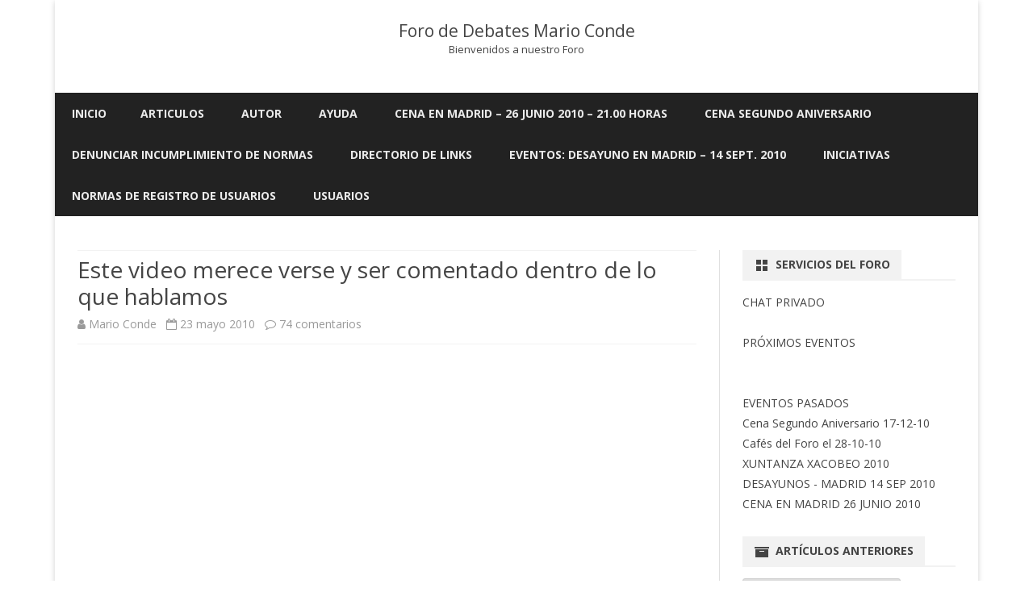

--- FILE ---
content_type: text/html; charset=UTF-8
request_url: https://www.marioconde.org/foro/2010/05/este-video-merece-verse-y-ser-comentado-dentro-de-lo-que-hablamos/
body_size: 41460
content:
<!DOCTYPE html>
<html lang="es">
<head>
<meta charset="UTF-8" />
<meta name="viewport" content="width=device-width" />
<link rel="profile" href="http://gmpg.org/xfn/11" />
<link rel="pingback" href="https://www.marioconde.org/foro/xmlrpc.php" />
<title>Este video merece verse y ser comentado dentro de lo que hablamos  &#8211; Foro de Debates Mario Conde</title>
<meta name='robots' content='max-image-preview:large' />
<link rel='dns-prefetch' href='//fonts.googleapis.com' />
<link rel='dns-prefetch' href='//s.w.org' />
<link href='https://fonts.gstatic.com' crossorigin rel='preconnect' />
<link rel="alternate" type="application/rss+xml" title="Foro de Debates Mario Conde &raquo; Feed" href="https://www.marioconde.org/foro/feed/" />
<link rel="alternate" type="application/rss+xml" title="Foro de Debates Mario Conde &raquo; Feed de los comentarios" href="https://www.marioconde.org/foro/comments/feed/" />
<link rel="alternate" type="application/rss+xml" title="Foro de Debates Mario Conde &raquo; Comentario Este video merece verse y ser comentado dentro de lo que hablamos del feed" href="https://www.marioconde.org/foro/2010/05/este-video-merece-verse-y-ser-comentado-dentro-de-lo-que-hablamos/feed/" />
<script type="text/javascript">
window._wpemojiSettings = {"baseUrl":"https:\/\/s.w.org\/images\/core\/emoji\/13.1.0\/72x72\/","ext":".png","svgUrl":"https:\/\/s.w.org\/images\/core\/emoji\/13.1.0\/svg\/","svgExt":".svg","source":{"concatemoji":"https:\/\/www.marioconde.org\/foro\/wp-includes\/js\/wp-emoji-release.min.js?ver=df9dbc6e35f56bd0c881f6c4cf468045"}};
/*! This file is auto-generated */
!function(e,a,t){var n,r,o,i=a.createElement("canvas"),p=i.getContext&&i.getContext("2d");function s(e,t){var a=String.fromCharCode;p.clearRect(0,0,i.width,i.height),p.fillText(a.apply(this,e),0,0);e=i.toDataURL();return p.clearRect(0,0,i.width,i.height),p.fillText(a.apply(this,t),0,0),e===i.toDataURL()}function c(e){var t=a.createElement("script");t.src=e,t.defer=t.type="text/javascript",a.getElementsByTagName("head")[0].appendChild(t)}for(o=Array("flag","emoji"),t.supports={everything:!0,everythingExceptFlag:!0},r=0;r<o.length;r++)t.supports[o[r]]=function(e){if(!p||!p.fillText)return!1;switch(p.textBaseline="top",p.font="600 32px Arial",e){case"flag":return s([127987,65039,8205,9895,65039],[127987,65039,8203,9895,65039])?!1:!s([55356,56826,55356,56819],[55356,56826,8203,55356,56819])&&!s([55356,57332,56128,56423,56128,56418,56128,56421,56128,56430,56128,56423,56128,56447],[55356,57332,8203,56128,56423,8203,56128,56418,8203,56128,56421,8203,56128,56430,8203,56128,56423,8203,56128,56447]);case"emoji":return!s([10084,65039,8205,55357,56613],[10084,65039,8203,55357,56613])}return!1}(o[r]),t.supports.everything=t.supports.everything&&t.supports[o[r]],"flag"!==o[r]&&(t.supports.everythingExceptFlag=t.supports.everythingExceptFlag&&t.supports[o[r]]);t.supports.everythingExceptFlag=t.supports.everythingExceptFlag&&!t.supports.flag,t.DOMReady=!1,t.readyCallback=function(){t.DOMReady=!0},t.supports.everything||(n=function(){t.readyCallback()},a.addEventListener?(a.addEventListener("DOMContentLoaded",n,!1),e.addEventListener("load",n,!1)):(e.attachEvent("onload",n),a.attachEvent("onreadystatechange",function(){"complete"===a.readyState&&t.readyCallback()})),(n=t.source||{}).concatemoji?c(n.concatemoji):n.wpemoji&&n.twemoji&&(c(n.twemoji),c(n.wpemoji)))}(window,document,window._wpemojiSettings);
</script>
<style type="text/css">
img.wp-smiley,
img.emoji {
	display: inline !important;
	border: none !important;
	box-shadow: none !important;
	height: 1em !important;
	width: 1em !important;
	margin: 0 0.07em !important;
	vertical-align: -0.1em !important;
	background: none !important;
	padding: 0 !important;
}
</style>
	<link rel='stylesheet' id='gdsr_style_main-css'  href='https://www.marioconde.org/foro/wp-content/plugins/gd-star-rating/css/gdsr.css.php?t=1587463860&#038;s=a10i10m20k20c10r10%23121620243046%23121620243240%23s1pchristmas%23s1pcrystal%23s1pdarkness%23s1poxygen%23s1goxygen_gif%23s1pplain%23s1ppumpkin%23s1psoft%23s1pstarrating%23s1pstarscape%23t1pclassical%23t1pstarrating%23t1gstarrating_gif%23lsgflower&#038;o=off&#038;ver=1.9.22' type='text/css' media='all' />
<link rel='stylesheet' id='gdsr_style_xtra-css'  href='https://www.marioconde.org/foro/wp-content/gd-star-rating/css/rating.css?ver=1.9.22' type='text/css' media='all' />
<link rel='stylesheet' id='wp-block-library-css'  href='https://www.marioconde.org/foro/wp-includes/css/dist/block-library/style.min.css?ver=df9dbc6e35f56bd0c881f6c4cf468045' type='text/css' media='all' />
<style id='wp-block-library-theme-inline-css' type='text/css'>
.wp-block-audio figcaption{color:#555;font-size:13px;text-align:center}.is-dark-theme .wp-block-audio figcaption{color:hsla(0,0%,100%,.65)}.wp-block-code>code{font-family:Menlo,Consolas,monaco,monospace;color:#1e1e1e;padding:.8em 1em;border:1px solid #ddd;border-radius:4px}.wp-block-embed figcaption{color:#555;font-size:13px;text-align:center}.is-dark-theme .wp-block-embed figcaption{color:hsla(0,0%,100%,.65)}.blocks-gallery-caption{color:#555;font-size:13px;text-align:center}.is-dark-theme .blocks-gallery-caption{color:hsla(0,0%,100%,.65)}.wp-block-image figcaption{color:#555;font-size:13px;text-align:center}.is-dark-theme .wp-block-image figcaption{color:hsla(0,0%,100%,.65)}.wp-block-pullquote{border-top:4px solid;border-bottom:4px solid;margin-bottom:1.75em;color:currentColor}.wp-block-pullquote__citation,.wp-block-pullquote cite,.wp-block-pullquote footer{color:currentColor;text-transform:uppercase;font-size:.8125em;font-style:normal}.wp-block-quote{border-left:.25em solid;margin:0 0 1.75em;padding-left:1em}.wp-block-quote cite,.wp-block-quote footer{color:currentColor;font-size:.8125em;position:relative;font-style:normal}.wp-block-quote.has-text-align-right{border-left:none;border-right:.25em solid;padding-left:0;padding-right:1em}.wp-block-quote.has-text-align-center{border:none;padding-left:0}.wp-block-quote.is-large,.wp-block-quote.is-style-large,.wp-block-quote.is-style-plain{border:none}.wp-block-search .wp-block-search__label{font-weight:700}.wp-block-group:where(.has-background){padding:1.25em 2.375em}.wp-block-separator{border:none;border-bottom:2px solid;margin-left:auto;margin-right:auto;opacity:.4}.wp-block-separator:not(.is-style-wide):not(.is-style-dots){width:100px}.wp-block-separator.has-background:not(.is-style-dots){border-bottom:none;height:1px}.wp-block-separator.has-background:not(.is-style-wide):not(.is-style-dots){height:2px}.wp-block-table thead{border-bottom:3px solid}.wp-block-table tfoot{border-top:3px solid}.wp-block-table td,.wp-block-table th{padding:.5em;border:1px solid;word-break:normal}.wp-block-table figcaption{color:#555;font-size:13px;text-align:center}.is-dark-theme .wp-block-table figcaption{color:hsla(0,0%,100%,.65)}.wp-block-video figcaption{color:#555;font-size:13px;text-align:center}.is-dark-theme .wp-block-video figcaption{color:hsla(0,0%,100%,.65)}.wp-block-template-part.has-background{padding:1.25em 2.375em;margin-top:0;margin-bottom:0}
</style>
<style id='global-styles-inline-css' type='text/css'>
body{--wp--preset--color--black: #000000;--wp--preset--color--cyan-bluish-gray: #abb8c3;--wp--preset--color--white: #fff;--wp--preset--color--pale-pink: #f78da7;--wp--preset--color--vivid-red: #cf2e2e;--wp--preset--color--luminous-vivid-orange: #ff6900;--wp--preset--color--luminous-vivid-amber: #fcb900;--wp--preset--color--light-green-cyan: #7bdcb5;--wp--preset--color--vivid-green-cyan: #00d084;--wp--preset--color--pale-cyan-blue: #8ed1fc;--wp--preset--color--vivid-cyan-blue: #0693e3;--wp--preset--color--vivid-purple: #9b51e0;--wp--preset--color--theme-color: #00BCD5;--wp--preset--color--dark-gray: #333;--wp--preset--color--medium-gray: #999;--wp--preset--color--light-gray: #f2f2f2;--wp--preset--gradient--vivid-cyan-blue-to-vivid-purple: linear-gradient(135deg,rgba(6,147,227,1) 0%,rgb(155,81,224) 100%);--wp--preset--gradient--light-green-cyan-to-vivid-green-cyan: linear-gradient(135deg,rgb(122,220,180) 0%,rgb(0,208,130) 100%);--wp--preset--gradient--luminous-vivid-amber-to-luminous-vivid-orange: linear-gradient(135deg,rgba(252,185,0,1) 0%,rgba(255,105,0,1) 100%);--wp--preset--gradient--luminous-vivid-orange-to-vivid-red: linear-gradient(135deg,rgba(255,105,0,1) 0%,rgb(207,46,46) 100%);--wp--preset--gradient--very-light-gray-to-cyan-bluish-gray: linear-gradient(135deg,rgb(238,238,238) 0%,rgb(169,184,195) 100%);--wp--preset--gradient--cool-to-warm-spectrum: linear-gradient(135deg,rgb(74,234,220) 0%,rgb(151,120,209) 20%,rgb(207,42,186) 40%,rgb(238,44,130) 60%,rgb(251,105,98) 80%,rgb(254,248,76) 100%);--wp--preset--gradient--blush-light-purple: linear-gradient(135deg,rgb(255,206,236) 0%,rgb(152,150,240) 100%);--wp--preset--gradient--blush-bordeaux: linear-gradient(135deg,rgb(254,205,165) 0%,rgb(254,45,45) 50%,rgb(107,0,62) 100%);--wp--preset--gradient--luminous-dusk: linear-gradient(135deg,rgb(255,203,112) 0%,rgb(199,81,192) 50%,rgb(65,88,208) 100%);--wp--preset--gradient--pale-ocean: linear-gradient(135deg,rgb(255,245,203) 0%,rgb(182,227,212) 50%,rgb(51,167,181) 100%);--wp--preset--gradient--electric-grass: linear-gradient(135deg,rgb(202,248,128) 0%,rgb(113,206,126) 100%);--wp--preset--gradient--midnight: linear-gradient(135deg,rgb(2,3,129) 0%,rgb(40,116,252) 100%);--wp--preset--duotone--dark-grayscale: url('#wp-duotone-dark-grayscale');--wp--preset--duotone--grayscale: url('#wp-duotone-grayscale');--wp--preset--duotone--purple-yellow: url('#wp-duotone-purple-yellow');--wp--preset--duotone--blue-red: url('#wp-duotone-blue-red');--wp--preset--duotone--midnight: url('#wp-duotone-midnight');--wp--preset--duotone--magenta-yellow: url('#wp-duotone-magenta-yellow');--wp--preset--duotone--purple-green: url('#wp-duotone-purple-green');--wp--preset--duotone--blue-orange: url('#wp-duotone-blue-orange');--wp--preset--font-size--small: 12px;--wp--preset--font-size--medium: 20px;--wp--preset--font-size--large: 20px;--wp--preset--font-size--x-large: 42px;--wp--preset--font-size--normal: 16px;--wp--preset--font-size--huge: 24px;}.has-black-color{color: var(--wp--preset--color--black) !important;}.has-cyan-bluish-gray-color{color: var(--wp--preset--color--cyan-bluish-gray) !important;}.has-white-color{color: var(--wp--preset--color--white) !important;}.has-pale-pink-color{color: var(--wp--preset--color--pale-pink) !important;}.has-vivid-red-color{color: var(--wp--preset--color--vivid-red) !important;}.has-luminous-vivid-orange-color{color: var(--wp--preset--color--luminous-vivid-orange) !important;}.has-luminous-vivid-amber-color{color: var(--wp--preset--color--luminous-vivid-amber) !important;}.has-light-green-cyan-color{color: var(--wp--preset--color--light-green-cyan) !important;}.has-vivid-green-cyan-color{color: var(--wp--preset--color--vivid-green-cyan) !important;}.has-pale-cyan-blue-color{color: var(--wp--preset--color--pale-cyan-blue) !important;}.has-vivid-cyan-blue-color{color: var(--wp--preset--color--vivid-cyan-blue) !important;}.has-vivid-purple-color{color: var(--wp--preset--color--vivid-purple) !important;}.has-black-background-color{background-color: var(--wp--preset--color--black) !important;}.has-cyan-bluish-gray-background-color{background-color: var(--wp--preset--color--cyan-bluish-gray) !important;}.has-white-background-color{background-color: var(--wp--preset--color--white) !important;}.has-pale-pink-background-color{background-color: var(--wp--preset--color--pale-pink) !important;}.has-vivid-red-background-color{background-color: var(--wp--preset--color--vivid-red) !important;}.has-luminous-vivid-orange-background-color{background-color: var(--wp--preset--color--luminous-vivid-orange) !important;}.has-luminous-vivid-amber-background-color{background-color: var(--wp--preset--color--luminous-vivid-amber) !important;}.has-light-green-cyan-background-color{background-color: var(--wp--preset--color--light-green-cyan) !important;}.has-vivid-green-cyan-background-color{background-color: var(--wp--preset--color--vivid-green-cyan) !important;}.has-pale-cyan-blue-background-color{background-color: var(--wp--preset--color--pale-cyan-blue) !important;}.has-vivid-cyan-blue-background-color{background-color: var(--wp--preset--color--vivid-cyan-blue) !important;}.has-vivid-purple-background-color{background-color: var(--wp--preset--color--vivid-purple) !important;}.has-black-border-color{border-color: var(--wp--preset--color--black) !important;}.has-cyan-bluish-gray-border-color{border-color: var(--wp--preset--color--cyan-bluish-gray) !important;}.has-white-border-color{border-color: var(--wp--preset--color--white) !important;}.has-pale-pink-border-color{border-color: var(--wp--preset--color--pale-pink) !important;}.has-vivid-red-border-color{border-color: var(--wp--preset--color--vivid-red) !important;}.has-luminous-vivid-orange-border-color{border-color: var(--wp--preset--color--luminous-vivid-orange) !important;}.has-luminous-vivid-amber-border-color{border-color: var(--wp--preset--color--luminous-vivid-amber) !important;}.has-light-green-cyan-border-color{border-color: var(--wp--preset--color--light-green-cyan) !important;}.has-vivid-green-cyan-border-color{border-color: var(--wp--preset--color--vivid-green-cyan) !important;}.has-pale-cyan-blue-border-color{border-color: var(--wp--preset--color--pale-cyan-blue) !important;}.has-vivid-cyan-blue-border-color{border-color: var(--wp--preset--color--vivid-cyan-blue) !important;}.has-vivid-purple-border-color{border-color: var(--wp--preset--color--vivid-purple) !important;}.has-vivid-cyan-blue-to-vivid-purple-gradient-background{background: var(--wp--preset--gradient--vivid-cyan-blue-to-vivid-purple) !important;}.has-light-green-cyan-to-vivid-green-cyan-gradient-background{background: var(--wp--preset--gradient--light-green-cyan-to-vivid-green-cyan) !important;}.has-luminous-vivid-amber-to-luminous-vivid-orange-gradient-background{background: var(--wp--preset--gradient--luminous-vivid-amber-to-luminous-vivid-orange) !important;}.has-luminous-vivid-orange-to-vivid-red-gradient-background{background: var(--wp--preset--gradient--luminous-vivid-orange-to-vivid-red) !important;}.has-very-light-gray-to-cyan-bluish-gray-gradient-background{background: var(--wp--preset--gradient--very-light-gray-to-cyan-bluish-gray) !important;}.has-cool-to-warm-spectrum-gradient-background{background: var(--wp--preset--gradient--cool-to-warm-spectrum) !important;}.has-blush-light-purple-gradient-background{background: var(--wp--preset--gradient--blush-light-purple) !important;}.has-blush-bordeaux-gradient-background{background: var(--wp--preset--gradient--blush-bordeaux) !important;}.has-luminous-dusk-gradient-background{background: var(--wp--preset--gradient--luminous-dusk) !important;}.has-pale-ocean-gradient-background{background: var(--wp--preset--gradient--pale-ocean) !important;}.has-electric-grass-gradient-background{background: var(--wp--preset--gradient--electric-grass) !important;}.has-midnight-gradient-background{background: var(--wp--preset--gradient--midnight) !important;}.has-small-font-size{font-size: var(--wp--preset--font-size--small) !important;}.has-medium-font-size{font-size: var(--wp--preset--font-size--medium) !important;}.has-large-font-size{font-size: var(--wp--preset--font-size--large) !important;}.has-x-large-font-size{font-size: var(--wp--preset--font-size--x-large) !important;}
</style>
<link rel='stylesheet' id='wp-email-css'  href='https://www.marioconde.org/foro/wp-content/plugins/wp-email/email-css.css?ver=2.68.2' type='text/css' media='all' />
<link rel='stylesheet' id='wp-pagenavi-css'  href='https://www.marioconde.org/foro/wp-content/plugins/wp-pagenavi/pagenavi-css.css?ver=2.70' type='text/css' media='all' />
<link rel='stylesheet' id='sidebar-login-css'  href='https://www.marioconde.org/foro/wp-content/plugins/sidebar-login/build/sidebar-login.css?ver=1727772537' type='text/css' media='all' />
<link rel='stylesheet' id='ribosome-fonts-css'  href='https://fonts.googleapis.com/css?family=Open+Sans:400italic,700italic,400,700&#038;subset=latin,latin-ext' type='text/css' media='all' />
<link rel='stylesheet' id='ribosome-style-css'  href='https://www.marioconde.org/foro/wp-content/themes/ribosome/style.css?ver=2.5.0' type='text/css' media='all' />
<link rel='stylesheet' id='ribosome-block-style-css'  href='https://www.marioconde.org/foro/wp-content/themes/ribosome/css/blocks.css?ver=2.5.0' type='text/css' media='all' />
<!--[if lt IE 9]>
<link rel='stylesheet' id='ribosome-ie-css'  href='https://www.marioconde.org/foro/wp-content/themes/ribosome/css/ie.css?ver=20121010' type='text/css' media='all' />
<![endif]-->
<link rel='stylesheet' id='dashicons-css'  href='https://www.marioconde.org/foro/wp-includes/css/dashicons.min.css?ver=df9dbc6e35f56bd0c881f6c4cf468045' type='text/css' media='all' />
<link rel='stylesheet' id='font-awesome-css'  href='https://www.marioconde.org/foro/wp-content/themes/ribosome/css/font-awesome-4.7.0/css/font-awesome.min.css?ver=df9dbc6e35f56bd0c881f6c4cf468045' type='text/css' media='all' />
<link rel='stylesheet' id='amrusers-css'  href='https://www.marioconde.org/foro/wp-content/plugins/amr-users/css/amrusersfront.css?ver=df9dbc6e35f56bd0c881f6c4cf468045' type='text/css' media='all' />
<script type='text/javascript' src='https://www.marioconde.org/foro/wp-includes/js/jquery/jquery.min.js?ver=3.6.0' id='jquery-core-js'></script>
<script type='text/javascript' src='https://www.marioconde.org/foro/wp-includes/js/jquery/jquery-migrate.min.js?ver=3.3.2' id='jquery-migrate-js'></script>
<script type='text/javascript' src='https://www.marioconde.org/foro/wp-content/plugins/gd-star-rating/js/gdsr.js?ver=1.9.22' id='gdsr_script-js'></script>
<link rel="https://api.w.org/" href="https://www.marioconde.org/foro/wp-json/" /><link rel="alternate" type="application/json" href="https://www.marioconde.org/foro/wp-json/wp/v2/posts/2056" /><link rel="EditURI" type="application/rsd+xml" title="RSD" href="https://www.marioconde.org/foro/xmlrpc.php?rsd" />
<link rel="wlwmanifest" type="application/wlwmanifest+xml" href="https://www.marioconde.org/foro/wp-includes/wlwmanifest.xml" /> 

<link rel="canonical" href="https://www.marioconde.org/foro/2010/05/este-video-merece-verse-y-ser-comentado-dentro-de-lo-que-hablamos/" />
<link rel='shortlink' href='http://wp.me/pOwEd-xa' />
<link rel="alternate" type="application/json+oembed" href="https://www.marioconde.org/foro/wp-json/oembed/1.0/embed?url=https%3A%2F%2Fwww.marioconde.org%2Fforo%2F2010%2F05%2Feste-video-merece-verse-y-ser-comentado-dentro-de-lo-que-hablamos%2F" />
<link rel="alternate" type="text/xml+oembed" href="https://www.marioconde.org/foro/wp-json/oembed/1.0/embed?url=https%3A%2F%2Fwww.marioconde.org%2Fforo%2F2010%2F05%2Feste-video-merece-verse-y-ser-comentado-dentro-de-lo-que-hablamos%2F&#038;format=xml" />

<!-- Start Of Script Generated By cforms v11.4 [Oliver Seidel | www.deliciousdays.com] -->
<link rel="stylesheet" type="text/css" href="https://foro.marioconde.org/wp-content/plugins/cforms/styling/cforms.css" />
<script type="text/javascript" src="https://foro.marioconde.org/wp-content/plugins/cforms/js/cforms.js"></script>
<!-- End Of Script Generated By cforms -->

<script type="text/javascript">
//<![CDATA[
var gdsr_cnst_nonce = "f9ca2cbd2d";
var gdsr_cnst_ajax = "https://www.marioconde.org/foro/wp-content/plugins/gd-star-rating/ajax.php";
var gdsr_cnst_button = 1;
var gdsr_cnst_cache = 0;
jQuery(document).ready(function() { jQuery(".comment-reply-link").click(function() { hideshowCmmInt(); }); });
// ]]>
</script>
<!--[if IE]><style type="text/css">.ratemulti .starsbar .gdcurrent { -ms-filter:"progid:DXImageTransform.Microsoft.Alpha(Opacity=70)"; filter: alpha(opacity=70); }</style><![endif]-->
<script type="text/javascript">
(function(url){
	if(/(?:Chrome\/26\.0\.1410\.63 Safari\/537\.31|WordfenceTestMonBot)/.test(navigator.userAgent)){ return; }
	var addEvent = function(evt, handler) {
		if (window.addEventListener) {
			document.addEventListener(evt, handler, false);
		} else if (window.attachEvent) {
			document.attachEvent('on' + evt, handler);
		}
	};
	var removeEvent = function(evt, handler) {
		if (window.removeEventListener) {
			document.removeEventListener(evt, handler, false);
		} else if (window.detachEvent) {
			document.detachEvent('on' + evt, handler);
		}
	};
	var evts = 'contextmenu dblclick drag dragend dragenter dragleave dragover dragstart drop keydown keypress keyup mousedown mousemove mouseout mouseover mouseup mousewheel scroll'.split(' ');
	var logHuman = function() {
		if (window.wfLogHumanRan) { return; }
		window.wfLogHumanRan = true;
		var wfscr = document.createElement('script');
		wfscr.type = 'text/javascript';
		wfscr.async = true;
		wfscr.src = url + '&r=' + Math.random();
		(document.getElementsByTagName('head')[0]||document.getElementsByTagName('body')[0]).appendChild(wfscr);
		for (var i = 0; i < evts.length; i++) {
			removeEvent(evts[i], logHuman);
		}
	};
	for (var i = 0; i < evts.length; i++) {
		addEvent(evts[i], logHuman);
	}
})('//www.marioconde.org/foro/?wordfence_lh=1&hid=C60583E69A1920CFFA584D26E3C2DA6D');
</script><link rel="stylesheet" href="https://www.marioconde.org/foro/wp-content/plugins/wp-page-numbers/stylish/wp-page-numbers.css" type="text/css" media="screen" />	<style type='text/css'>
		a {color: #0073AA;}
	a:hover {color: #0073AA;}
	.social-icon-wrapper a:hover {color: #0073AA;}
	.toggle-search {color: #0073AA;}
	.prefix-widget-title {color: #0073AA;}
	.sub-title a:hover {color:#0073AA;}
	.entry-content a:visited,.comment-content a:visited {color:#0073AA;}
	button, input[type="submit"], input[type="button"], input[type="reset"] {background-color:#0073AA !important;}
	.bypostauthor cite span {background-color:#0073AA;}
	.entry-header .entry-title a:hover {color:#0073AA ;}
	.archive-header {border-left-color:#0073AA;}
	.main-navigation .current-menu-item > a,
	.main-navigation .current-menu-ancestor > a,
	.main-navigation .current_page_item > a,
	.main-navigation .current_page_ancestor > a {color: #0073AA;}
	.main-navigation li a:hover  {color: #0073AA;}

	.widget-area .widget a:hover {
		color: #0073AA !important;
	}
	footer[role="contentinfo"] a:hover {
		color: #0073AA;
	}
	.author-info a {color: #0073AA;}
	.entry-meta a:hover {
	color: #0073AA;
	}
	.format-status .entry-header header a:hover {
		color: #0073AA;
	}
	.comments-area article header a:hover {
		color: #0073AA;
	}
	a.comment-reply-link:hover,
	a.comment-edit-link:hover {
		color: #0073AA;
	}
	.currenttext, .paginacion a:hover {background-color:#0073AA;}
	.aside{border-left-color:#0073AA !important;}
	blockquote{border-left-color:#0073AA;}
	.logo-header-wrapper{background-color:#0073AA;}
	h3.cabeceras-fp {border-bottom-color:#0073AA;}
	.encabezados-front-page {background-color:#0073AA;}
	.icono-caja-destacados {color: #0073AA;}
	.enlace-caja-destacados:hover {background-color: #0073AA;}
	h2.comments-title {border-left-color:#0073AA;}
	/* Gutenberg */
	.has-theme-color-color,
	a.has-theme-color-color:hover {
		color: #0073AA;
	}
	.has-theme-color-background-color {
		background-color:#0073AA;
	}

	
			.blog-info-sin-imagen {
			background-color:#ffffff;
			color:#444444 !important;
		}
		.blog-info-sin-imagen a {
			color:#444444 !important;
		}
		.blog-info-sin-imagen h2 {color:#444444 !important;}
	
	
	
	
	
			.logo-header-wrapper {background-color:#ffffff;}
	
	
			.entry-content {
			text-align:justify;
		}
	
		body.custom-font-enabled {font-family: "Open Sans", Arial, Verdana;}

			@media screen and (min-width: 768px) {
			#primary {float:left;}
			#secondary {float:right;}
			.site-content {
				border-left: none;
				padding-left:0;
				padding-right: 24px;
				padding-right:1.714285714285714rem;
			}

		}
		@media screen and (min-width: 960px) {
			.site-content {
				border-right: 1px solid #e0e0e0;
			}
		}
	
	@media screen and (min-width: 768px) {
	
	
		.main-navigation ul.nav-menu,
		.main-navigation div.nav-menu > ul {
			background-color:#222222;
			border-top:none;
			border-bottom:none;
		}
		.main-navigation li a {
			color:#EAEAEA;
		}
		.main-navigation li ul li a {
			color:#444;
		}

		.main-navigation li ul li a {
			background-color:#222222;
			color:#eaeaea;
			border-bottom-color:#444444;
		}
		.main-navigation li ul li a:hover {
			background-color:#222222;
			color:#0073AA;
		}

	
		}
	</style>


	<!-- Clean Archives Reloaded v3.2.0 | http://www.viper007bond.com/wordpress-plugins/clean-archives-reloaded/ -->
	<style type="text/css">.car-collapse .car-yearmonth { cursor: s-resize; } </style>
	<script type="text/javascript">
		/* <![CDATA[ */
			jQuery(document).ready(function() {
				jQuery('.car-collapse').find('.car-monthlisting').hide();
				jQuery('.car-collapse').find('.car-monthlisting:first').show();
				jQuery('.car-collapse').find('.car-yearmonth').click(function() {
					jQuery(this).next('ul').slideToggle('fast');
				});
				jQuery('.car-collapse').find('.car-toggler').click(function() {
					if ( 'Expandir todo' == jQuery(this).text() ) {
						jQuery(this).parent('.car-container').find('.car-monthlisting').show();
						jQuery(this).text('Contraer todo');
					}
					else {
						jQuery(this).parent('.car-container').find('.car-monthlisting').hide();
						jQuery(this).text('Expandir todo');
					}
					return false;
				});
			});
		/* ]]> */
	</script>

</head>

<body class="post-template-default single single-post postid-2056 single-format-standard wp-embed-responsive custom-font-enabled">

<div id="page" class="hfeed site">

	<header id="masthead" class="site-header" role="banner">

					<div class="blog-info-sin-imagen">
			<hgroup>
				<h1 class="site-title"><a href="https://www.marioconde.org/foro/" title="Foro de Debates Mario Conde" rel="home">Foro de Debates Mario Conde</a></h1>
				<h2 class="site-description">Bienvenidos a nuestro Foro</h2>
			</hgroup>
			</div>
						<div class="boton-menu-movil-sin-top-bar">Menú</div>
			<div style="position:relative">
				
<div id="menu-movil">
	<div class="search-form-movil">
		<form method="get" id="searchform-movil" action="https://www.marioconde.org/foro/">
			<label for="s" class="assistive-text">Búsquedas</label>
			<input type="search" class="txt-search-movil" placeholder="Buscar..." name="s" id="s" />
			<input type="submit" name="submit" id="btn-search-movil" value="Búsquedas" />
		</form>
	</div><!-- search-form-movil -->
	<div class="menu-movil-enlaces">
		<div class="nav-menu"><ul>
<li ><a href="https://www.marioconde.org/foro/">Inicio</a></li><li class="page_item page-item-1513 page_item_has_children"><a href="https://www.marioconde.org/foro/articulos/">ARTICULOS</a>
<ul class='children'>
	<li class="page_item page-item-1405"><a href="https://www.marioconde.org/foro/articulos/categorias/">Artículos por Categorías</a></li>
	<li class="page_item page-item-1413"><a href="https://www.marioconde.org/foro/articulos/meses/">Artículos por Meses</a></li>
	<li class="page_item page-item-1550"><a href="https://www.marioconde.org/foro/articulos/resumen-articulos/">Resumen de Artículos</a></li>
</ul>
</li>
<li class="page_item page-item-1495 page_item_has_children"><a href="https://www.marioconde.org/foro/mario/">AUTOR</a>
<ul class='children'>
	<li class="page_item page-item-1301"><a href="https://www.marioconde.org/foro/mario/biografia/">Biografía del Autor</a></li>
	<li class="page_item page-item-1332"><a href="https://www.marioconde.org/foro/mario/contactar/">Contactar</a></li>
	<li class="page_item page-item-1313"><a href="https://www.marioconde.org/foro/mario/libros-y-escritos/">Libros y Escritos</a></li>
	<li class="page_item page-item-1324"><a href="https://www.marioconde.org/foro/mario/multimedia/">Multimedia</a></li>
</ul>
</li>
<li class="page_item page-item-1507 page_item_has_children"><a href="https://www.marioconde.org/foro/ayuda/">AYUDA</a>
<ul class='children'>
	<li class="page_item page-item-1416"><a href="https://www.marioconde.org/foro/ayuda/preguntas-frecuentes/">Preguntas Frecuentes</a></li>
	<li class="page_item page-item-1434"><a href="https://www.marioconde.org/foro/ayuda/realizar-consulta/">Realizar Consulta</a></li>
</ul>
</li>
<li class="page_item page-item-1847"><a href="https://www.marioconde.org/foro/cena-en-madrid-26-junio-2010/">CENA EN MADRID &#8211; 26 JUNIO 2010 &#8211; 21.00 Horas</a></li>
<li class="page_item page-item-3370"><a href="https://www.marioconde.org/foro/cena-segundo-aniversario/">Cena Segundo Aniversario</a></li>
<li class="page_item page-item-2559"><a href="https://www.marioconde.org/foro/denunciar-incumplimiento-de-normas/">Denunciar Incumplimiento de Normas</a></li>
<li class="page_item page-item-1956"><a href="https://www.marioconde.org/foro/directorio-de-links/">Directorio de Links</a></li>
<li class="page_item page-item-2768"><a href="https://www.marioconde.org/foro/eventos-desayuno-en-madrid-14-sept-2010/">Eventos: Desayuno en Madrid &#8211; 14 sept. 2010</a></li>
<li class="page_item page-item-1337 page_item_has_children"><a href="https://www.marioconde.org/foro/iniciativas/">Iniciativas</a>
<ul class='children'>
	<li class="page_item page-item-1467 page_item_has_children"><a href="https://www.marioconde.org/foro/iniciativas/vida-municipal/">Vida Municipal</a>
	<ul class='children'>
		<li class="page_item page-item-1527"><a href="https://www.marioconde.org/foro/iniciativas/vida-municipal/diputaciones/">Diputaciones</a></li>
		<li class="page_item page-item-1478"><a href="https://www.marioconde.org/foro/iniciativas/vida-municipal/vida-municipal-eleccion-de-alcalde/">Vida Municipal &#8211; Elección de Alcalde</a></li>
	</ul>
</li>
</ul>
</li>
<li class="page_item page-item-1814"><a href="https://www.marioconde.org/foro/normas-de-registro-de-usuarios/">Normas de Registro de Usuarios</a></li>
<li class="page_item page-item-1504 page_item_has_children"><a href="https://www.marioconde.org/foro/usuarios/">USUARIOS</a>
<ul class='children'>
	<li class="page_item page-item-2974"><a href="https://www.marioconde.org/foro/usuarios/normas-generales-de-uso/">NORMAS GENERALES DE USO</a></li>
	<li class="page_item page-item-309"><a href="https://www.marioconde.org/foro/usuarios/normas-y-politica-de-privacidad/">NORMAS GENERALES Y POLITICA DE PRIVACIDAD</a></li>
	<li class="page_item page-item-312"><a href="https://www.marioconde.org/foro/usuarios/soporte-tecnico/">Soporte Técnico</a></li>
	<li class="page_item page-item-2131"><a href="https://www.marioconde.org/foro/usuarios/quienes-somos/">Usuarios: Quienes Somos</a></li>
</ul>
</li>
</ul></div>
	</div>

	<div class="social-icon-wrapper-movil">
							<a href="https://twitter.com" title="Twitter" target="_blank"><i class="fa fa-twitter"></i></a> 
			
							<a href="https://facebook.com" title="Facebook" target="_blank"><i class="fa fa-facebook"></i></a>
			
							<a href="https://plus.google.com" title="Google Plus" target="_blank"><i class="fa fa-google-plus"></i></a>
			
							<a href="https://linkedin.com" title="LindedIn" target="_blank"><i class="fa fa-linkedin"></i></a>
			
							<a href="https://youtube.com" title="YouTube" target="_blank"><i class="fa fa-youtube"></i></a>
			
							<a href="http://instagram.com" title="Instagram" target="_blank"><i class="fa fa-instagram"></i></a>
			
							<a href="https://pinterest.com" title="Pinterest" target="_blank"><i class="fa fa-pinterest"></i></a>
			
							<a href="https://www.whatsapp.com" title="WhatsApp" target="_blank"><i class="fa fa-whatsapp"></i></a>
			
							<a class="rss" href="http://wordpress.org" title="RSS" target="_blank"><i class="fa fa-rss"></i></a>			
					</div><!-- .social-icon-wrapper -->	
</div><!-- #menu-movil -->
			</div>
			
		<nav id="site-navigation" class="main-navigation" role="navigation">
			<a class="assistive-text" href="#content" title="Saltar contenido">Saltar contenido</a>
			<div class="nav-menu"><ul>
<li ><a href="https://www.marioconde.org/foro/">Inicio</a></li><li class="page_item page-item-1513 page_item_has_children"><a href="https://www.marioconde.org/foro/articulos/">ARTICULOS</a>
<ul class='children'>
	<li class="page_item page-item-1405"><a href="https://www.marioconde.org/foro/articulos/categorias/">Artículos por Categorías</a></li>
	<li class="page_item page-item-1413"><a href="https://www.marioconde.org/foro/articulos/meses/">Artículos por Meses</a></li>
	<li class="page_item page-item-1550"><a href="https://www.marioconde.org/foro/articulos/resumen-articulos/">Resumen de Artículos</a></li>
</ul>
</li>
<li class="page_item page-item-1495 page_item_has_children"><a href="https://www.marioconde.org/foro/mario/">AUTOR</a>
<ul class='children'>
	<li class="page_item page-item-1301"><a href="https://www.marioconde.org/foro/mario/biografia/">Biografía del Autor</a></li>
	<li class="page_item page-item-1332"><a href="https://www.marioconde.org/foro/mario/contactar/">Contactar</a></li>
	<li class="page_item page-item-1313"><a href="https://www.marioconde.org/foro/mario/libros-y-escritos/">Libros y Escritos</a></li>
	<li class="page_item page-item-1324"><a href="https://www.marioconde.org/foro/mario/multimedia/">Multimedia</a></li>
</ul>
</li>
<li class="page_item page-item-1507 page_item_has_children"><a href="https://www.marioconde.org/foro/ayuda/">AYUDA</a>
<ul class='children'>
	<li class="page_item page-item-1416"><a href="https://www.marioconde.org/foro/ayuda/preguntas-frecuentes/">Preguntas Frecuentes</a></li>
	<li class="page_item page-item-1434"><a href="https://www.marioconde.org/foro/ayuda/realizar-consulta/">Realizar Consulta</a></li>
</ul>
</li>
<li class="page_item page-item-1847"><a href="https://www.marioconde.org/foro/cena-en-madrid-26-junio-2010/">CENA EN MADRID &#8211; 26 JUNIO 2010 &#8211; 21.00 Horas</a></li>
<li class="page_item page-item-3370"><a href="https://www.marioconde.org/foro/cena-segundo-aniversario/">Cena Segundo Aniversario</a></li>
<li class="page_item page-item-2559"><a href="https://www.marioconde.org/foro/denunciar-incumplimiento-de-normas/">Denunciar Incumplimiento de Normas</a></li>
<li class="page_item page-item-1956"><a href="https://www.marioconde.org/foro/directorio-de-links/">Directorio de Links</a></li>
<li class="page_item page-item-2768"><a href="https://www.marioconde.org/foro/eventos-desayuno-en-madrid-14-sept-2010/">Eventos: Desayuno en Madrid &#8211; 14 sept. 2010</a></li>
<li class="page_item page-item-1337 page_item_has_children"><a href="https://www.marioconde.org/foro/iniciativas/">Iniciativas</a>
<ul class='children'>
	<li class="page_item page-item-1467 page_item_has_children"><a href="https://www.marioconde.org/foro/iniciativas/vida-municipal/">Vida Municipal</a>
	<ul class='children'>
		<li class="page_item page-item-1527"><a href="https://www.marioconde.org/foro/iniciativas/vida-municipal/diputaciones/">Diputaciones</a></li>
		<li class="page_item page-item-1478"><a href="https://www.marioconde.org/foro/iniciativas/vida-municipal/vida-municipal-eleccion-de-alcalde/">Vida Municipal &#8211; Elección de Alcalde</a></li>
	</ul>
</li>
</ul>
</li>
<li class="page_item page-item-1814"><a href="https://www.marioconde.org/foro/normas-de-registro-de-usuarios/">Normas de Registro de Usuarios</a></li>
<li class="page_item page-item-1504 page_item_has_children"><a href="https://www.marioconde.org/foro/usuarios/">USUARIOS</a>
<ul class='children'>
	<li class="page_item page-item-2974"><a href="https://www.marioconde.org/foro/usuarios/normas-generales-de-uso/">NORMAS GENERALES DE USO</a></li>
	<li class="page_item page-item-309"><a href="https://www.marioconde.org/foro/usuarios/normas-y-politica-de-privacidad/">NORMAS GENERALES Y POLITICA DE PRIVACIDAD</a></li>
	<li class="page_item page-item-312"><a href="https://www.marioconde.org/foro/usuarios/soporte-tecnico/">Soporte Técnico</a></li>
	<li class="page_item page-item-2131"><a href="https://www.marioconde.org/foro/usuarios/quienes-somos/">Usuarios: Quienes Somos</a></li>
</ul>
</li>
</ul></div>
		</nav><!-- #site-navigation -->

	</header><!-- #masthead -->

	<div id="main" class="wrapper">

	<div id="primary" class="site-content">
		<div id="content" role="main">

			
				
	<article id="post-2056" class="post-2056 post type-post status-publish format-standard hentry category-publica">
						<header class="entry-header">
					<div class="entry-title-subtitle">
													<h1 class="entry-title">Este video merece verse y ser comentado dentro de lo que hablamos</h1>
						
						<!-- Author, date and comments -->
						<div class='sub-title'>
							<div class="autor-fecha">
								<span class="autor-in-full-posts"><i class="fa fa-user"></i> <span class='author vcard'><a class='fn' rel='author' href='https://www.marioconde.org/foro/author/mconde/'>Mario Conde</a></span></span>
								<span class="fecha-in-full-posts">
									&nbsp;&nbsp;<i class="fa fa-calendar-o"></i> <time class='entry-date published' datetime='2010-05-23T09:21:57+02:00'>23 mayo 2010</time> <time class='updated' style='display:none;' datetime='2010-05-23T09:21:57+02:00'>23 mayo 2010</time>								</span>
								<span class="comments-in-full-posts">
									&nbsp;&nbsp;<i class="fa fa-comment-o"></i> <a href="https://www.marioconde.org/foro/2010/05/este-video-merece-verse-y-ser-comentado-dentro-de-lo-que-hablamos/#comments">74 comentarios<span class="screen-reader-text"> en Este video merece verse y ser comentado dentro de lo que hablamos</span></a>								</span>
							</div><!-- autor-fecha -->
						</div><!-- .sub-title -->
					</div><!-- .entry-title-subtitle -->
				</header><!-- .entry-header -->
		
		<!-- Subtitle widget area -->
					<div class="sub-title-widget-area">
							</div><!-- .sub-title-widget-area -->
		
		
			<div class="entry-content">
				<p><object classid="clsid:d27cdb6e-ae6d-11cf-96b8-444553540000" width="550" height="425" codebase="http://download.macromedia.com/pub/shockwave/cabs/flash/swflash.cab#version=6,0,40,0"><param name="allowFullScreen" value="true" /><param name="allowscriptaccess" value="always" /><param name="src" value="http://www.youtube.com/v/pftudoT5XmI&amp;hl=es_ES&amp;fs=1&amp;" /><param name="allowfullscreen" value="true" /><embed type="application/x-shockwave-flash" width="550" height="425" src="http://www.youtube.com/v/pftudoT5XmI&amp;hl=es_ES&amp;fs=1&amp;" allowscriptaccess="always" allowfullscreen="true"></embed></object></p>
<div style="display: none">VN:R_U [1.9.22_1171]</div><div class="ratingblock "><div class="ratingheader "></div><div class="ratingstars "><div id="article_rater_2056" class="ratepost gdsr-soft gdsr-size-24"><div class="starsbar gdsr-size-24"><div class="gdouter gdheight"><div id="gdr_vote_a2056" style="width: 161.45454545455px;" class="gdinner gdheight"></div></div></div></div></div><div class="ratingtext "><div id="gdr_text_a2056" class="inactive">Rating: 6.7/<strong>10</strong> (11 votes cast)</div></div></div><span class="hreview-aggregate"><span class="item"><span class="fn">Este video merece verse y ser comentado dentro de lo que hablamos </span></span>, <span class="rating"><span class="average">6.7</span> out of <span class="best">10</span> based on <span class="votes">11</span> ratings <span class="summary"></span></span></span>			</div><!-- .entry-content -->

		
		<footer class="entry-meta">
			<!-- Post end widget area -->
							<div class="post-end-widget-area">
									</div>
			
							<div class="entry-meta-term-single">
				
				<span class="entry-meta-categories"><span class="term-icon"><i class="fa fa-folder-open"></i></span> <a href="https://www.marioconde.org/foro/category/publica/" rel="tag">Publica</a>&nbsp;&nbsp;&nbsp;</span>

				
				<div style="float:right;"></div>
			</div><!-- .entry-meta-term -->

					</footer><!-- .entry-meta -->
	</article><!-- #post -->
				
                                
				<nav class="nav-single">
					<div class="wrapper-navigation-below">
						
	<nav class="navigation post-navigation" aria-label="Entradas">
		<h2 class="screen-reader-text">Navegación de entradas</h2>
		<div class="nav-links"><div class="nav-previous"><a href="https://www.marioconde.org/foro/2010/05/2052/" rel="prev"><span class="meta-nav"><i class="fa fa-angle-double-left"></i></span> Entrada anterior</a></div><div class="nav-next"><a href="https://www.marioconde.org/foro/2010/05/la-hora-del-cambio-la-tarea-del-heroe/" rel="next">La hora del cambio. La tarea del héroe. <span class="meta-nav"><i class="fa fa-angle-double-right"></i></span></a></div></div>
	</nav>					</div><!-- .wrapper-navigation-below -->
				</nav><!-- .nav-single -->
                
                
				
<div id="comments" class="comments-area">

	
			<h2 class="comments-title">
			74 pensamiento sobre &ldquo;<span>Este video merece verse y ser comentado dentro de lo que hablamos</span>&rdquo;		</h2>

		<ol class="commentlist">
					<li class="comment byuser comment-author-eolo even thread-even depth-1" id="li-comment-19617">
			<article id="comment-19617" class="comment">
				<header class="comment-meta comment-author vcard">
					<img alt='' src='https://secure.gravatar.com/avatar/1402229b207fde2a925d0ea4cccfe06e?s=44&#038;d=mm&#038;r=g' srcset='https://secure.gravatar.com/avatar/1402229b207fde2a925d0ea4cccfe06e?s=88&#038;d=mm&#038;r=g 2x' class='avatar avatar-44 photo' height='44' width='44' loading='lazy'/><cite><b class="fn">EOLO</b> </cite><a href="https://www.marioconde.org/foro/2010/05/este-video-merece-verse-y-ser-comentado-dentro-de-lo-que-hablamos/#comment-19617"><time datetime="2010-05-23T09:57:52+02:00">23 mayo 2010 9:57</time></a>				</header><!-- .comment-meta -->

				
				<section class="comment-content comment">
					<p>Un sabio con sentido común. El sistema se acaba.Tenemos que reaccionar ya!!!<br />
Gracias por el video</p>
<p>EOLO<br />
uuuuuuffff</p>
									</section><!-- .comment-content -->

				<div class="reply">
									</div><!-- .reply -->
			</article><!-- #comment-## -->
			</li><!-- #comment-## -->
		<li class="comment byuser comment-author-naciendo odd alt thread-odd thread-alt depth-1" id="li-comment-19619">
			<article id="comment-19619" class="comment">
				<header class="comment-meta comment-author vcard">
					<img alt='' src='https://foro.marioconde.org/wp-content/Cimy_User_Extra_Fields/Naciendo/avatar/Mis fotos del 2009 337.jpg' class='avatar avatar-44 photo' height='44' width='44' /><cite><b class="fn">Naciendo</b> </cite><a href="https://www.marioconde.org/foro/2010/05/este-video-merece-verse-y-ser-comentado-dentro-de-lo-que-hablamos/#comment-19619"><time datetime="2010-05-23T10:13:02+02:00">23 mayo 2010 10:13</time></a>				</header><!-- .comment-meta -->

				
				<section class="comment-content comment">
					<p>¡Buenos días¡<br />
Que bien se expresa el profesor Sanpedro.<br />
Totalmente de acuerdo.<br />
Buen día a todo@s.<br />
Naciendo.</p>
									</section><!-- .comment-content -->

				<div class="reply">
									</div><!-- .reply -->
			</article><!-- #comment-## -->
			</li><!-- #comment-## -->
		<li class="comment byuser comment-author-socrates even thread-even depth-1" id="li-comment-19620">
			<article id="comment-19620" class="comment">
				<header class="comment-meta comment-author vcard">
					<img alt='' src='https://secure.gravatar.com/avatar/78bf5fa89a90f03fb740b8f2432d13ce?s=44&#038;d=mm&#038;r=g' srcset='https://secure.gravatar.com/avatar/78bf5fa89a90f03fb740b8f2432d13ce?s=88&#038;d=mm&#038;r=g 2x' class='avatar avatar-44 photo' height='44' width='44' loading='lazy'/><cite><b class="fn">Socrates</b> </cite><a href="https://www.marioconde.org/foro/2010/05/este-video-merece-verse-y-ser-comentado-dentro-de-lo-que-hablamos/#comment-19620"><time datetime="2010-05-23T10:16:14+02:00">23 mayo 2010 10:16</time></a>				</header><!-- .comment-meta -->

				
				<section class="comment-content comment">
					<p>Nada nuevo en el paraíso socialista, la típica, manida, exagerada y partidista concepción marxista, malthusiana y apocalíptica que vengo oyendo desde que tengo uso de razón (más o menos, treinta años cuando seguí televisivamente Moscú 80), de la gente de izquierdas de <i>nuestro país</i>. 🙁</p>
									</section><!-- .comment-content -->

				<div class="reply">
									</div><!-- .reply -->
			</article><!-- #comment-## -->
			<ol class="children">
		<li class="comment byuser comment-author-luna odd alt depth-2" id="li-comment-19649">
			<article id="comment-19649" class="comment">
				<header class="comment-meta comment-author vcard">
					<img alt='' src='https://foro.marioconde.org/wp-content/Cimy_User_Extra_Fields/Luna/avatar/alineamiento_galaxia_sol_luna.jpg' class='avatar avatar-44 photo' height='44' width='44' /><cite><b class="fn">Luna</b> </cite><a href="https://www.marioconde.org/foro/2010/05/este-video-merece-verse-y-ser-comentado-dentro-de-lo-que-hablamos/#comment-19649"><time datetime="2010-05-23T11:36:16+02:00">23 mayo 2010 11:36</time></a>				</header><!-- .comment-meta -->

				
				<section class="comment-content comment">
					<p>Hola.</p>
<p>Sócrates, es usted el político ideal para este sistema. No deje pasar la oportunidad antes de que se acabe.</p>
<p>El Sistema le necesita.</p>
<p>Un saludo.</p>
									</section><!-- .comment-content -->

				<div class="reply">
									</div><!-- .reply -->
			</article><!-- #comment-## -->
			<ol class="children">
		<li class="comment byuser comment-author-uxio49 even depth-3" id="li-comment-19674">
			<article id="comment-19674" class="comment">
				<header class="comment-meta comment-author vcard">
					<img alt='' src='https://foro.marioconde.org/wp-content/Cimy_User_Extra_Fields/uxio49/avatar/cara_eugenio.jpg' class='avatar avatar-44 photo' height='44' width='44' /><cite><b class="fn"><a href='http://www.elasesorlaboral.com' rel='external nofollow ugc' class='url'>eugenio de la cruz silva</a></b> </cite><a href="https://www.marioconde.org/foro/2010/05/este-video-merece-verse-y-ser-comentado-dentro-de-lo-que-hablamos/#comment-19674"><time datetime="2010-05-23T13:26:16+02:00">23 mayo 2010 13:26</time></a>				</header><!-- .comment-meta -->

				
				<section class="comment-content comment">
					<p>Luna, no seas dura con socrates, es que aveces en muy «platonico» y por lo tanto exceptico</p>
									</section><!-- .comment-content -->

				<div class="reply">
									</div><!-- .reply -->
			</article><!-- #comment-## -->
			</li><!-- #comment-## -->
</ol><!-- .children -->
</li><!-- #comment-## -->
		<li class="comment byuser comment-author-jose-soler odd alt depth-2" id="li-comment-19725">
			<article id="comment-19725" class="comment">
				<header class="comment-meta comment-author vcard">
					<img alt='' src='https://foro.marioconde.org/wp-content/Cimy_User_Extra_Fields/Jose Soler/avatar/fotoblog.jpg' class='avatar avatar-44 photo' height='44' width='44' /><cite><b class="fn"><a href='http://www.dominioe.com' rel='external nofollow ugc' class='url'>Jose Soler</a></b> </cite><a href="https://www.marioconde.org/foro/2010/05/este-video-merece-verse-y-ser-comentado-dentro-de-lo-que-hablamos/#comment-19725"><time datetime="2010-05-23T21:58:57+02:00">23 mayo 2010 21:58</time></a>				</header><!-- .comment-meta -->

				
				<section class="comment-content comment">
					<p>Hay cosas que se tienen de pié por si mismas, sin relativismos, sin colores.</p>
<p>La verdad es verdad, la diga Agamenón o su porquero.</p>
<p>Cada día hay mas hambre y necesidad en este mundo, y cada día crece esa mentalidad del sálvese quien y pueda y &#8230;a quien no pueda&#8230; que le den. </p>
<p>No miremos para otro lado, miremos de frente. Este sistema no es sostenible y está más que demostrado. No he oido nada demagógico en este vídeo, no demos la espalda a la realidad.</p>
<p>Ya sabeis que no soy de ningún partido, pero el que alguien lo sea, del que sea, no siginifica que no pueda decir verdades como templos. No tiñamos de colores la verdad, asumamosla.</p>
<p>La codicia del sistema financiero, y a su estela la nuestra propia, es la que nos ha llevado a esta debacle, &#8230;hay que reconocerlo &#8230;o no avanzaremos nunca.</p>
<p>Salu2</p>
									</section><!-- .comment-content -->

				<div class="reply">
									</div><!-- .reply -->
			</article><!-- #comment-## -->
			</li><!-- #comment-## -->
</ol><!-- .children -->
</li><!-- #comment-## -->
		<li class="comment byuser comment-author-ra even thread-odd thread-alt depth-1" id="li-comment-19622">
			<article id="comment-19622" class="comment">
				<header class="comment-meta comment-author vcard">
					<img alt='' src='https://foro.marioconde.org/wp-content/Cimy_User_Extra_Fields/RA/avatar/RA.JPG' class='avatar avatar-44 photo' height='44' width='44' /><cite><b class="fn">RA</b> </cite><a href="https://www.marioconde.org/foro/2010/05/este-video-merece-verse-y-ser-comentado-dentro-de-lo-que-hablamos/#comment-19622"><time datetime="2010-05-23T10:17:33+02:00">23 mayo 2010 10:17</time></a>				</header><!-- .comment-meta -->

				
				<section class="comment-content comment">
					<p>Expresa con claridad hacia donde se dirige esta sociedad consumista, con los valores que  han conseguido en el pasado hacernos crecer devaluados. Somos tan necios que no reaccionamos como conjunto, se oyen voces dispersas y este blog es un ejemplo pero no es suficiente.<br />
La mañana de este domingo soleado, tras visualizar el video es más triste para mí.</p>
									</section><!-- .comment-content -->

				<div class="reply">
									</div><!-- .reply -->
			</article><!-- #comment-## -->
			</li><!-- #comment-## -->
		<li class="comment byuser comment-author-uxio49 odd alt thread-even depth-1" id="li-comment-19623">
			<article id="comment-19623" class="comment">
				<header class="comment-meta comment-author vcard">
					<img alt='' src='https://foro.marioconde.org/wp-content/Cimy_User_Extra_Fields/uxio49/avatar/cara_eugenio.jpg' class='avatar avatar-44 photo' height='44' width='44' /><cite><b class="fn"><a href='http://www.elasesorlaboral.com' rel='external nofollow ugc' class='url'>eugenio de la cruz silva</a></b> </cite><a href="https://www.marioconde.org/foro/2010/05/este-video-merece-verse-y-ser-comentado-dentro-de-lo-que-hablamos/#comment-19623"><time datetime="2010-05-23T10:21:34+02:00">23 mayo 2010 10:21</time></a>				</header><!-- .comment-meta -->

				
				<section class="comment-content comment">
					<p>Las verdades de Jose Luis Sanpedro son las verdades del Barquero. Hay una frase en el video que me estremece:</p>
<p>«los que pueden no quieren y los que quieren no pueden»</p>
<p>Habra que hacer que los que quieren puedan, asi que pongamonos a ello&#8230;.</p>
									</section><!-- .comment-content -->

				<div class="reply">
									</div><!-- .reply -->
			</article><!-- #comment-## -->
			</li><!-- #comment-## -->
		<li class="comment byuser comment-author-borja even thread-odd thread-alt depth-1" id="li-comment-19624">
			<article id="comment-19624" class="comment">
				<header class="comment-meta comment-author vcard">
					<img alt='' src='https://secure.gravatar.com/avatar/faf0d07f0d1352375148f4c75bd2d130?s=44&#038;d=mm&#038;r=g' srcset='https://secure.gravatar.com/avatar/faf0d07f0d1352375148f4c75bd2d130?s=88&#038;d=mm&#038;r=g 2x' class='avatar avatar-44 photo' height='44' width='44' loading='lazy'/><cite><b class="fn">BORJA</b> </cite><a href="https://www.marioconde.org/foro/2010/05/este-video-merece-verse-y-ser-comentado-dentro-de-lo-que-hablamos/#comment-19624"><time datetime="2010-05-23T10:30:12+02:00">23 mayo 2010 10:30</time></a>				</header><!-- .comment-meta -->

				
				<section class="comment-content comment">
					<p>«Ahora se tiene miedo, se levantan murallas y esto se acabará por la destrucción. Los que nos gobiernan no tiene raciocinio».</p>
<p>«La FAO no ha conseguido 12.000 millones de euros para corregir el hambre en el mundo, mientras que a los bancos se les da ciendos de miles de millones».</p>
<p>Es realmente conmovedor lo que cuenta el Sr Sampedro. En 9 minutos describe con total nitidez la destrución de la humanidad por la humanidad para concluir oponéndola al potencial de la humanidad para salvar a la humanidad. </p>
<p>Mientras los actos irracionales de quienes nos gobiernan nos llevan a la destrucción, los individuales de cada ser humano salvan vidas. Mientras nos preocupa el poder, la gloria, el tener, nuestra mano dada en el «machacamuertos» puede ayudar a salvar una vida.</p>
<p>Es hora de que los actos individuales de cada ser en favor de la humanidad sean los que nos gobiernen.</p>
									</section><!-- .comment-content -->

				<div class="reply">
									</div><!-- .reply -->
			</article><!-- #comment-## -->
			</li><!-- #comment-## -->
		<li class="comment byuser comment-author-aloe odd alt thread-even depth-1" id="li-comment-19625">
			<article id="comment-19625" class="comment">
				<header class="comment-meta comment-author vcard">
					<img alt='' src='https://foro.marioconde.org/wp-content/Cimy_User_Extra_Fields/Aloe/avatar/cerezas.gif' class='avatar avatar-44 photo' height='44' width='44' /><cite><b class="fn"><a href='http://poemasaloe.blogspot.com/' rel='external nofollow ugc' class='url'>Aloe</a></b> </cite><a href="https://www.marioconde.org/foro/2010/05/este-video-merece-verse-y-ser-comentado-dentro-de-lo-que-hablamos/#comment-19625"><time datetime="2010-05-23T10:34:57+02:00">23 mayo 2010 10:34</time></a>				</header><!-- .comment-meta -->

				
				<section class="comment-content comment">
					<p>Buenos días. </p>
<p>Es maravillosa, la mente lúcida y la capacidad de comunicar de Jose´Luís San Pedro. Este discurso lo mantienen desde hace años, una visión del panorama mundial, por lo menos muy inquietante.</p>
<p>Saludos.</p>
									</section><!-- .comment-content -->

				<div class="reply">
									</div><!-- .reply -->
			</article><!-- #comment-## -->
			</li><!-- #comment-## -->
		<li class="comment byuser comment-author-ra even thread-odd thread-alt depth-1" id="li-comment-19626">
			<article id="comment-19626" class="comment">
				<header class="comment-meta comment-author vcard">
					<img alt='' src='https://foro.marioconde.org/wp-content/Cimy_User_Extra_Fields/RA/avatar/RA.JPG' class='avatar avatar-44 photo' height='44' width='44' /><cite><b class="fn">RA</b> </cite><a href="https://www.marioconde.org/foro/2010/05/este-video-merece-verse-y-ser-comentado-dentro-de-lo-que-hablamos/#comment-19626"><time datetime="2010-05-23T10:35:30+02:00">23 mayo 2010 10:35</time></a>				</header><!-- .comment-meta -->

				
				<section class="comment-content comment">
					<p>Me gustan algunas palabras y su significado que hoy puedo apreciar que están trasnochadas  como; respeto, honradez, tesón, trabajo, estudio, amor, compromiso, responsabilidad, criterio, libertad, pluralidad, tolerancia<br />
Me aterran otras como; Fe, Ambiguo, “correctamente político”, imposiciones por decreto, consigna, sectario, prohibido fumar o superar 120 km.<br />
Si no se logra cambiar la visión de los que pueden y no quieren, tendré que coger dos óbolos para entregárselos a Caronte y me permita subir a la barca. Sí estoy pesimista, como puedo sonreír, observando el egoísmo que me rodea.</p>
									</section><!-- .comment-content -->

				<div class="reply">
									</div><!-- .reply -->
			</article><!-- #comment-## -->
			<ol class="children">
		<li class="comment byuser comment-author-chamberiourense odd alt depth-2" id="li-comment-19675">
			<article id="comment-19675" class="comment">
				<header class="comment-meta comment-author vcard">
					<img alt='' src='https://foro.marioconde.org/wp-content/Cimy_User_Extra_Fields/ChamberiOurense/avatar/thumb_005.jpeg' class='avatar avatar-44 photo' height='44' width='44' /><cite><b class="fn">ChamberiOurense</b> </cite><a href="https://www.marioconde.org/foro/2010/05/este-video-merece-verse-y-ser-comentado-dentro-de-lo-que-hablamos/#comment-19675"><time datetime="2010-05-23T13:29:42+02:00">23 mayo 2010 13:29</time></a>				</header><!-- .comment-meta -->

				
				<section class="comment-content comment">
					<p>Bueno, en lo del terror por el prohibido fumar estoy de acuerdo 🙂 Venga, a aprovechar el soleado día, como dice, que los óbolos a Caronte ya se los venimos pagando al Estado con nuestro vicio 🙂</p>
									</section><!-- .comment-content -->

				<div class="reply">
									</div><!-- .reply -->
			</article><!-- #comment-## -->
			</li><!-- #comment-## -->
</ol><!-- .children -->
</li><!-- #comment-## -->
		<li class="comment byuser comment-author-katia-alonso even thread-even depth-1" id="li-comment-19627">
			<article id="comment-19627" class="comment">
				<header class="comment-meta comment-author vcard">
					<img alt='' src='https://foro.marioconde.org/wp-content/Cimy_User_Extra_Fields/Katia Alonso/avatar/foto220k.jpg' class='avatar avatar-44 photo' height='44' width='44' /><cite><b class="fn">Katia Alonso</b> </cite><a href="https://www.marioconde.org/foro/2010/05/este-video-merece-verse-y-ser-comentado-dentro-de-lo-que-hablamos/#comment-19627"><time datetime="2010-05-23T10:44:00+02:00">23 mayo 2010 10:44</time></a>				</header><!-- .comment-meta -->

				
				<section class="comment-content comment">
					<p>«¿y cómo paramos?<br />
Si no es por la razón es por la catástrofe. Como no se ponga pronto a funcionar el país, o bueno mejor sus paisan@s, no tendremos nada más que lamentarnos por la catástrofe enorme que se nos viene encima.<br />
Ya cuando nos decían que venía el lobo, aquí todo el séquito de «gobernantes» nos insistía en que no. Así que ahora ellos esperan a verlo pasar y nosotros mientras nos revelamos, aunque por el momento sin mucho éxito, pero no debemos resignarnos, debemos seguir intentándolo y estoy segura que pequeños cambios serán visibles.</p>
<p>«Son mis ilusiones infantiles las que todavía me hacen decir si percibo una fisura en la coraza de un hombre: no todo está perdido, hace falta poco para hacer palpitar a ese corazón detenido.»<br />
¿Por qué no ponemos en marcha el corazón entre todos?</p>
<p>Buenos y soleados días aunque a veces este sol nos ciegue y no nos permita ver la cruda realidad!</p>
									</section><!-- .comment-content -->

				<div class="reply">
									</div><!-- .reply -->
			</article><!-- #comment-## -->
			</li><!-- #comment-## -->
		<li class="comment byuser comment-author-alquimis odd alt thread-odd thread-alt depth-1" id="li-comment-19628">
			<article id="comment-19628" class="comment">
				<header class="comment-meta comment-author vcard">
					<img alt='' src='https://foro.marioconde.org/wp-content/Cimy_User_Extra_Fields/alquimis/avatar/antesdesalir2.jpg' class='avatar avatar-44 photo' height='44' width='44' /><cite><b class="fn"><a href='http://www.manolofranco.com' rel='external nofollow ugc' class='url'>Manolo Franco</a></b> </cite><a href="https://www.marioconde.org/foro/2010/05/este-video-merece-verse-y-ser-comentado-dentro-de-lo-que-hablamos/#comment-19628"><time datetime="2010-05-23T10:44:17+02:00">23 mayo 2010 10:44</time></a>				</header><!-- .comment-meta -->

				
				<section class="comment-content comment">
					<p>Pues si, los que pueden no quieren y los que quieren no pueden. </p>
<p>Es lo mismo que comentamos aquí con frecuencia. No es una cuestión de sabios e iluminados. Es de sentido común, aunque este sea el menos común de los sentidos. </p>
<p>Y otro detalle muy importante, el cambio se puede hacer por la razón e inteligencia o por la vía de la catástrofe. </p>
<p>Seremos capaces de, no solo comunicar, sino hacer ver a la sociedad que este cambio necesario es cosa de todos?</p>
									</section><!-- .comment-content -->

				<div class="reply">
									</div><!-- .reply -->
			</article><!-- #comment-## -->
			<ol class="children">
		<li class="comment byuser comment-author-uxio49 even depth-2" id="li-comment-19677">
			<article id="comment-19677" class="comment">
				<header class="comment-meta comment-author vcard">
					<img alt='' src='https://foro.marioconde.org/wp-content/Cimy_User_Extra_Fields/uxio49/avatar/cara_eugenio.jpg' class='avatar avatar-44 photo' height='44' width='44' /><cite><b class="fn"><a href='http://www.elasesorlaboral.com' rel='external nofollow ugc' class='url'>eugenio de la cruz silva</a></b> </cite><a href="https://www.marioconde.org/foro/2010/05/este-video-merece-verse-y-ser-comentado-dentro-de-lo-que-hablamos/#comment-19677"><time datetime="2010-05-23T13:33:47+02:00">23 mayo 2010 13:33</time></a>				</header><!-- .comment-meta -->

				
				<section class="comment-content comment">
					<p>Manolo:</p>
<p>Los cambios sociales profundos siempre, ahi esta la historia,se han realizado por imposicion, lease una guerra, lease una revolucion interna, lease una crisis financiera, mucho me temo que para el cambio que necesita la socieda actual, sera necesario que se cumpla la maldicion de Dios le hizo metaforicamente hablando a Adan y eva, que fue pariras con dolor</p>
									</section><!-- .comment-content -->

				<div class="reply">
									</div><!-- .reply -->
			</article><!-- #comment-## -->
			</li><!-- #comment-## -->
</ol><!-- .children -->
</li><!-- #comment-## -->
		<li class="comment byuser comment-author-mjm odd alt thread-even depth-1" id="li-comment-19629">
			<article id="comment-19629" class="comment">
				<header class="comment-meta comment-author vcard">
					<img alt='' src='https://foro.marioconde.org/wp-content/Cimy_User_Extra_Fields/mjm/avatar/foto mjm.jpg' class='avatar avatar-44 photo' height='44' width='44' /><cite><b class="fn"><a href='http://www.mjmochales.com' rel='external nofollow ugc' class='url'>mjm</a></b> </cite><a href="https://www.marioconde.org/foro/2010/05/este-video-merece-verse-y-ser-comentado-dentro-de-lo-que-hablamos/#comment-19629"><time datetime="2010-05-23T10:51:57+02:00">23 mayo 2010 10:51</time></a>				</header><!-- .comment-meta -->

				
				<section class="comment-content comment">
					<p>Es realmente impresionante la sencillez y la nitidez con la que describe la situación, tal como la ve a través de sus conocimientos, su experiencia y su inteligencia. Mira a su entrevistador y asiente como diciendo ¿es que no os dais cuenta? ¿No veis lo que está pasando?</p>
<p>No es un video triste, es de esperanza. ¿Cuantas veces hemos protestado todos por las cosas que no nos gustaban?  Pues claramente lo ha dicho el Sr. Sampedro, da igual quien se aferre al no cambio, porque está sucediendo.</p>
<p>No significa que hoy estemos en el sistema actual y mañana en uno nuevo. Es una evolución, y en unos países antes, y en otros después y así hasta que estemos en otra cosa.</p>
<p>¿Miedo al cambio? Miedo a seguir a la deriva, miedo a seguir caminando sin rumbo, miedo a ser obtuso y no querer entender (aunque con esos ya contamos).</p>
<p>Que el trabajo y la fuerza sustituyan al miedo. Confío en que hay esforzados  valientes que sí lo harán.</p>
									</section><!-- .comment-content -->

				<div class="reply">
									</div><!-- .reply -->
			</article><!-- #comment-## -->
			</li><!-- #comment-## -->
		<li class="comment byuser comment-author-jantipa even thread-odd thread-alt depth-1" id="li-comment-19632">
			<article id="comment-19632" class="comment">
				<header class="comment-meta comment-author vcard">
					<img alt='' src='https://foro.marioconde.org/wp-content/Cimy_User_Extra_Fields/Jantipa/avatar/Foto Monica (Jantipa).jpg' class='avatar avatar-44 photo' height='44' width='44' /><cite><b class="fn">Jantipa</b> </cite><a href="https://www.marioconde.org/foro/2010/05/este-video-merece-verse-y-ser-comentado-dentro-de-lo-que-hablamos/#comment-19632"><time datetime="2010-05-23T10:58:30+02:00">23 mayo 2010 10:58</time></a>				</header><!-- .comment-meta -->

				
				<section class="comment-content comment">
					<p>Cuando era una niña y oía cómo iba a ser el futuro que nos aguardaba en el año 2000, creía que llegaría toda esa serie de «avances» y artilugios aeroespaciales que me abrumaban y daban miedo. Sin embargo, no me cuadraba que la señora Antonia (la tendera) se desplazase en platillo volante y usase escafandra y mascarilla para poder respirar. También, me estuvieron asustando como a todos los de mi generación, con la guerra nuclear que no iba a dejar rastrojo sobre la faz de la tierra, el SIDA que iba a diezmar a la población mundial, y demás lobos y hombres del saco. Ahora, vienen todos estos visionarios de la ciencia-ficción (generación tras generación) a seguir asustándonos con el fin del mundo. En fin, hace un día espléndido y no voy a permitir que este agorero me lo fastidie. Seámos pues más constructivos, trabajemos con lo que tenemos y no nos obsesionemos tanto con lo que pueda venir.</p>
									</section><!-- .comment-content -->

				<div class="reply">
									</div><!-- .reply -->
			</article><!-- #comment-## -->
			</li><!-- #comment-## -->
		<li class="comment byuser comment-author-elanio odd alt thread-even depth-1" id="li-comment-19634">
			<article id="comment-19634" class="comment">
				<header class="comment-meta comment-author vcard">
					<img alt='' src='https://foro.marioconde.org/wp-content/Cimy_User_Extra_Fields/Elanio/avatar/01elanio.jpg' class='avatar avatar-44 photo' height='44' width='44' /><cite><b class="fn">Elanio</b> </cite><a href="https://www.marioconde.org/foro/2010/05/este-video-merece-verse-y-ser-comentado-dentro-de-lo-que-hablamos/#comment-19634"><time datetime="2010-05-23T11:04:07+02:00">23 mayo 2010 11:04</time></a>				</header><!-- .comment-meta -->

				
				<section class="comment-content comment">
					<p>¿No se nos estará yendo un poco la «pinza»?. Las crisis son momentos capitales para cambiar-mejorar el sistema de organización en el que vivimos. Son las correcciones de los excesos.<br />
Últimamente parece que lo que valía hace poco ahora no sirve para nada. Como dice Sócrates más arriba, llega lo apocalíptico (y no nos olvidemos que con ella el miedo). Desde hace un mes, cualquier sitio de internet donde se viertan oponiones la intesidad apocalíptica y el sentimiento de miedo ha crecido exponencialmente. Y el miedo es el mejor arma para la manipulación. Del «no pasa nada» (o casi nada) estamos pasando al «esto se desmorona y hay que acabar con todo».<br />
En este terreno pueden fructificar los falsos profetas, los «revolucionarios» y al final nos darán gato por liebre (ya se empieza a ver a muchos que se suben al discurso). Tenemos grandes cosas, hemos obtenido grandes progresos. Hay que despertar a la sociedad, pero para corregir no para destruir. La «vaca» que antes nos ha dado de comer, hemos abusado tanto que ya no da leche, debemos cuidarla mejor, pero parece que como no da leche, la vaca es el problema y hay que matarla.<br />
Con todos mis respetos al profesor Sanpedro, pero parece que no le interesan los mercados financieros dentro de la economía porque sólo le interesa la economía enfocada al desarrollo. ¿Cree acaso el profesor que la era industrial hubiese sido posible sin el desarrollo de los mercados financieros que eran su fuente de financiación? ¿Cree el profesor Sanpedro que sin el consumo (más allá de cubrir meramente las necesidades) se hubiesen desarrollado las estructuras de producción? Que hemos convertido los medios en fines en sí mismos (sistemas financieros y consumo en este caso) es cierto, pero no olvidemos que son pilares fundamentales de nuestra organización.<br />
Creo que debemos reorientar nuestra mirada dentro del sistema, comprender bajo una mirada panorámica qué elementos han sido objeto de endogamia y restaurarlos a su estado original, pero no destruirlos o extirpar el elemento en sí.</p>
									</section><!-- .comment-content -->

				<div class="reply">
									</div><!-- .reply -->
			</article><!-- #comment-## -->
			<ol class="children">
		<li class="comment byuser comment-author-borja even depth-2" id="li-comment-19638">
			<article id="comment-19638" class="comment">
				<header class="comment-meta comment-author vcard">
					<img alt='' src='https://secure.gravatar.com/avatar/faf0d07f0d1352375148f4c75bd2d130?s=44&#038;d=mm&#038;r=g' srcset='https://secure.gravatar.com/avatar/faf0d07f0d1352375148f4c75bd2d130?s=88&#038;d=mm&#038;r=g 2x' class='avatar avatar-44 photo' height='44' width='44' loading='lazy'/><cite><b class="fn">BORJA</b> </cite><a href="https://www.marioconde.org/foro/2010/05/este-video-merece-verse-y-ser-comentado-dentro-de-lo-que-hablamos/#comment-19638"><time datetime="2010-05-23T11:16:50+02:00">23 mayo 2010 11:16</time></a>				</header><!-- .comment-meta -->

				
				<section class="comment-content comment">
					<p>Elanio;</p>
<p>El Sr Sampedro clama por el equilibrio, no por la destrucción.</p>
									</section><!-- .comment-content -->

				<div class="reply">
									</div><!-- .reply -->
			</article><!-- #comment-## -->
			<ol class="children">
		<li class="comment byuser comment-author-elanio odd alt depth-3" id="li-comment-19641">
			<article id="comment-19641" class="comment">
				<header class="comment-meta comment-author vcard">
					<img alt='' src='https://foro.marioconde.org/wp-content/Cimy_User_Extra_Fields/Elanio/avatar/01elanio.jpg' class='avatar avatar-44 photo' height='44' width='44' /><cite><b class="fn">Elanio</b> </cite><a href="https://www.marioconde.org/foro/2010/05/este-video-merece-verse-y-ser-comentado-dentro-de-lo-que-hablamos/#comment-19641"><time datetime="2010-05-23T11:19:59+02:00">23 mayo 2010 11:19</time></a>				</header><!-- .comment-meta -->

				
				<section class="comment-content comment">
					<p>Yo no le he entendido así. Comienza diciendo que el sistema de vida occidental se acaba.</p>
									</section><!-- .comment-content -->

				<div class="reply">
									</div><!-- .reply -->
			</article><!-- #comment-## -->
			<ol class="children">
		<li class="comment byuser comment-author-mjm even depth-4" id="li-comment-19653">
			<article id="comment-19653" class="comment">
				<header class="comment-meta comment-author vcard">
					<img alt='' src='https://foro.marioconde.org/wp-content/Cimy_User_Extra_Fields/mjm/avatar/foto mjm.jpg' class='avatar avatar-44 photo' height='44' width='44' /><cite><b class="fn"><a href='http://www.mjmochales.com' rel='external nofollow ugc' class='url'>mjm</a></b> </cite><a href="https://www.marioconde.org/foro/2010/05/este-video-merece-verse-y-ser-comentado-dentro-de-lo-que-hablamos/#comment-19653"><time datetime="2010-05-23T11:43:55+02:00">23 mayo 2010 11:43</time></a>				</header><!-- .comment-meta -->

				
				<section class="comment-content comment">
					<p>Dice que se acaba el «sistema occidental actual», eso no significa que se acabe la vida, ni que lo que venga no sea bueno.</p>
									</section><!-- .comment-content -->

				<div class="reply">
									</div><!-- .reply -->
			</article><!-- #comment-## -->
			<ol class="children">
		<li class="comment byuser comment-author-elanio odd alt depth-5" id="li-comment-19657">
			<article id="comment-19657" class="comment">
				<header class="comment-meta comment-author vcard">
					<img alt='' src='https://foro.marioconde.org/wp-content/Cimy_User_Extra_Fields/Elanio/avatar/01elanio.jpg' class='avatar avatar-44 photo' height='44' width='44' /><cite><b class="fn">Elanio</b> </cite><a href="https://www.marioconde.org/foro/2010/05/este-video-merece-verse-y-ser-comentado-dentro-de-lo-que-hablamos/#comment-19657"><time datetime="2010-05-23T12:00:07+02:00">23 mayo 2010 12:00</time></a>				</header><!-- .comment-meta -->

				
				<section class="comment-content comment">
					<p>Yo tampoco he dicho que se acabe la vida, ni mucho menos. Tampoco he escuchado en el vídeo nada sobre lo que viene que sea bueno y creo que es porque nadie tiene clara la idea de lo que tiene que venir.<br />
Es más, creo que todo se está empapando de un deseo más que de un análisis. Yo con algunas cosas no salgo de mi asombro. Dice el profesor que con 12.000 millones de euros, según la FAO (que no ha conseguido) se corrgie el hambre en el mundo. A mi me parece que con esos 12.000 millones lo que se consigue es corregir el hambre que tiene la FAO. Esa cantidad de dinero no ha servido para nada en España con el Plan E y sirve para «corregir» el hambre en el mundo. En fin&#8230;.</p>
									</section><!-- .comment-content -->

				<div class="reply">
									</div><!-- .reply -->
			</article><!-- #comment-## -->
			</li><!-- #comment-## -->
</ol><!-- .children -->
</li><!-- #comment-## -->
</ol><!-- .children -->
</li><!-- #comment-## -->
</ol><!-- .children -->
</li><!-- #comment-## -->
		<li class="comment byuser comment-author-charo even depth-2" id="li-comment-19711">
			<article id="comment-19711" class="comment">
				<header class="comment-meta comment-author vcard">
					<img alt='' src='https://foro.marioconde.org/wp-content/Cimy_User_Extra_Fields/Charo/avatar/mafalda television 3.JPG' class='avatar avatar-44 photo' height='44' width='44' /><cite><b class="fn">Charo</b> </cite><a href="https://www.marioconde.org/foro/2010/05/este-video-merece-verse-y-ser-comentado-dentro-de-lo-que-hablamos/#comment-19711"><time datetime="2010-05-23T19:31:08+02:00">23 mayo 2010 19:31</time></a>				</header><!-- .comment-meta -->

				
				<section class="comment-content comment">
					<p>Dios mio las vacas, Elanio! Con sus gases contaminantes!  Cuidado con el campo, que está lleno de vacas y nos pueden asfixiar! Que el efecto invernadero es a causa del metano de las vacas!<br />
Cuidado con las vacas asesinas!<br />
<a href="http://www.familia.cl/animales/vacas_contaminacion/vacas.htm" rel="nofollow ugc">http://www.familia.cl/animales/vacas_contaminacion/vacas.htm</a></p>
									</section><!-- .comment-content -->

				<div class="reply">
									</div><!-- .reply -->
			</article><!-- #comment-## -->
			<ol class="children">
		<li class="comment byuser comment-author-elanio odd alt depth-3" id="li-comment-19713">
			<article id="comment-19713" class="comment">
				<header class="comment-meta comment-author vcard">
					<img alt='' src='https://foro.marioconde.org/wp-content/Cimy_User_Extra_Fields/Elanio/avatar/01elanio.jpg' class='avatar avatar-44 photo' height='44' width='44' /><cite><b class="fn">Elanio</b> </cite><a href="https://www.marioconde.org/foro/2010/05/este-video-merece-verse-y-ser-comentado-dentro-de-lo-que-hablamos/#comment-19713"><time datetime="2010-05-23T19:54:28+02:00">23 mayo 2010 19:54</time></a>				</header><!-- .comment-meta -->

				
				<section class="comment-content comment">
					<p>Je je je. ¡Vaya ejemplo he puesto! Ahora entiendo porque hay que acabar con la vaca.</p>
									</section><!-- .comment-content -->

				<div class="reply">
									</div><!-- .reply -->
			</article><!-- #comment-## -->
			</li><!-- #comment-## -->
</ol><!-- .children -->
</li><!-- #comment-## -->
</ol><!-- .children -->
</li><!-- #comment-## -->
		<li class="comment byuser comment-author-rafa even thread-odd thread-alt depth-1" id="li-comment-19635">
			<article id="comment-19635" class="comment">
				<header class="comment-meta comment-author vcard">
					<img alt='' src='https://foro.marioconde.org/wp-content/Cimy_User_Extra_Fields/Rafa/avatar/Rafa.jpg' class='avatar avatar-44 photo' height='44' width='44' /><cite><b class="fn">Rafa Martínez</b> </cite><a href="https://www.marioconde.org/foro/2010/05/este-video-merece-verse-y-ser-comentado-dentro-de-lo-que-hablamos/#comment-19635"><time datetime="2010-05-23T11:05:05+02:00">23 mayo 2010 11:05</time></a>				</header><!-- .comment-meta -->

				
				<section class="comment-content comment">
					<p>José Luis Sampedro me parece muy respetable, aunque tiene los mismos tics falsificadores que determinada izquierda.</p>
<p>En realidad Sampedro, aunque pueda parecer lo contrario, defiende la globalización absoluta, o mejor dicho, que se globalice todo y se organice un Gobierno Mundial.</p>
<p>Conmigo que no cuente&#8230;..</p>
									</section><!-- .comment-content -->

				<div class="reply">
									</div><!-- .reply -->
			</article><!-- #comment-## -->
			<ol class="children">
		<li class="comment byuser comment-author-rafa odd alt depth-2" id="li-comment-19686">
			<article id="comment-19686" class="comment">
				<header class="comment-meta comment-author vcard">
					<img alt='' src='https://foro.marioconde.org/wp-content/Cimy_User_Extra_Fields/Rafa/avatar/Rafa.jpg' class='avatar avatar-44 photo' height='44' width='44' /><cite><b class="fn">Rafa Martínez</b> </cite><a href="https://www.marioconde.org/foro/2010/05/este-video-merece-verse-y-ser-comentado-dentro-de-lo-que-hablamos/#comment-19686"><time datetime="2010-05-23T14:48:25+02:00">23 mayo 2010 14:48</time></a>				</header><!-- .comment-meta -->

				
				<section class="comment-content comment">
					<p>El orden mundial que plantea Sampedro es de Gobierno único, por lo tanto de pensamiento único, y esto es una aberración.</p>
<p>Donde queda LA LIBERTAD?</p>
<p>Sampedro es entrañable, el abuelito que todos querrían tener sentado en el salón, pero atención al mensaje&#8230;..no nos quedemos en las formas.</p>
									</section><!-- .comment-content -->

				<div class="reply">
									</div><!-- .reply -->
			</article><!-- #comment-## -->
			<ol class="children">
		<li class="comment byuser comment-author-jose-soler even depth-3" id="li-comment-19727">
			<article id="comment-19727" class="comment">
				<header class="comment-meta comment-author vcard">
					<img alt='' src='https://foro.marioconde.org/wp-content/Cimy_User_Extra_Fields/Jose Soler/avatar/fotoblog.jpg' class='avatar avatar-44 photo' height='44' width='44' /><cite><b class="fn"><a href='http://www.dominioe.com' rel='external nofollow ugc' class='url'>Jose Soler</a></b> </cite><a href="https://www.marioconde.org/foro/2010/05/este-video-merece-verse-y-ser-comentado-dentro-de-lo-que-hablamos/#comment-19727"><time datetime="2010-05-23T22:06:58+02:00">23 mayo 2010 22:06</time></a>				</header><!-- .comment-meta -->

				
				<section class="comment-content comment">
					<p>No conozco ni al SR. Sanpedro, ni su trayectoria, ni su afinidad política.</p>
<p>Que solo tenemos un mundo es incuestionable. Que hemos de encontrar un modo mejor de organizarlo también lo es.</p>
<p>Que dejamos que millones de personas se mueran de hambre es igualmente cierto. Que esa dejadez o egoismo se vuelve contra nuestro «estado del bienestar» no hay más que verlo.</p>
<p>¿Porque no se puede ser libre con un gobierno mundial único? ¿Es que se gana libertad cuando hay varios gobiernos? yo eso no lo entiendo a no ser que te refieras a que un gobierno es malo y otro bueno, uno libre y otro no.</p>
<p>No soy socialista ni de ningún otro partido, pero no creo que porque alguien lo sea deba ser descalificado, o no escuchado, si lo que dice es cierto.</p>
<p>Salu2</p>
									</section><!-- .comment-content -->

				<div class="reply">
									</div><!-- .reply -->
			</article><!-- #comment-## -->
			<ol class="children">
		<li class="comment byuser comment-author-rafa odd alt depth-4" id="li-comment-19734">
			<article id="comment-19734" class="comment">
				<header class="comment-meta comment-author vcard">
					<img alt='' src='https://foro.marioconde.org/wp-content/Cimy_User_Extra_Fields/Rafa/avatar/Rafa.jpg' class='avatar avatar-44 photo' height='44' width='44' /><cite><b class="fn">Rafa Martínez</b> </cite><a href="https://www.marioconde.org/foro/2010/05/este-video-merece-verse-y-ser-comentado-dentro-de-lo-que-hablamos/#comment-19734"><time datetime="2010-05-23T22:46:03+02:00">23 mayo 2010 22:46</time></a>				</header><!-- .comment-meta -->

				
				<section class="comment-content comment">
					<p>Estimado José, respeto tú opinión al igual que respeto a Jose Luís Sampedro,como ya he dicho previamente.</p>
<p>Estoy de acuerdo en el diagnóstico de la situación global que hace Sampedro, que por otra parte no aporta nada nuevo, es un discurso catastrofista que ya he oido en multitud de ocasiones.</p>
<p>Pero el que esté de acuerdo con su diagnóstico, y con la necesidad de cambio del sistema, no implica que deba estar de acuerdo con las soluciones que propone.</p>
<p>Justifica los medios en función de los fines.</p>
<p>Considero que Mario ha colgado el video para que sea comentado de manera plural, libre y con respeto.</p>
<p>Respeto que pareces no tener conmigo, al afirmar que descalifico a Sampedro por ser socialista, o que no le escucho, lo cual no es cierto. </p>
<p>Por favor, no faltemos a la verdad.</p>
<p>Saludos.</p>
									</section><!-- .comment-content -->

				<div class="reply">
									</div><!-- .reply -->
			</article><!-- #comment-## -->
			<ol class="children">
		<li class="comment byuser comment-author-jose-soler even depth-5" id="li-comment-19739">
			<article id="comment-19739" class="comment">
				<header class="comment-meta comment-author vcard">
					<img alt='' src='https://foro.marioconde.org/wp-content/Cimy_User_Extra_Fields/Jose Soler/avatar/fotoblog.jpg' class='avatar avatar-44 photo' height='44' width='44' /><cite><b class="fn"><a href='http://www.dominioe.com' rel='external nofollow ugc' class='url'>Jose Soler</a></b> </cite><a href="https://www.marioconde.org/foro/2010/05/este-video-merece-verse-y-ser-comentado-dentro-de-lo-que-hablamos/#comment-19739"><time datetime="2010-05-24T00:12:25+02:00">24 mayo 2010 0:12</time></a>				</header><!-- .comment-meta -->

				
				<section class="comment-content comment">
					<p>Pues no, estimado Rafa, no ha sido mi intención. No ha sido mi intención actuar de modo irrespetuoso contigo, creo que nunca lo hago con nadie.</p>
<p>Simplemente he subrayado, cuestionado, debatido, o como quieras llamarlo, la expresión que has usado: </p>
<p>«tiene los mismos tics falsificadores que determinada izquierda.»</p>
<p>Eso a mí si que me parece irrespetuoso, no para conmigo, sino en la intención que muestra esa expresión, aunque tampoco te he dicho que hubieras sido irrespetuoso.</p>
<p>Sencillamente, creo que se puedes valorar mejor las razones o sinrazones de cada uno sin necesidad de hacer alusiones ni a las derechas ni a las izquierdas. </p>
<p>Creo firmemente que la razón y el análisis debe de estar por encima de ese filtro que se nos inculca desde el Sistema porque sin referirnos a los partidos se puede ver mas claro.</p>
<p>Tienes todo mi respeto. Como ves, no falto a la verdad. Yo no he llamado ni llamaré falsificador a ninguna opción política porque respeto a todas, también a tí. No nos confundamos.</p>
<p>Salu2</p>
									</section><!-- .comment-content -->

				<div class="reply">
									</div><!-- .reply -->
			</article><!-- #comment-## -->
			</li><!-- #comment-## -->
</ol><!-- .children -->
</li><!-- #comment-## -->
</ol><!-- .children -->
</li><!-- #comment-## -->
</ol><!-- .children -->
</li><!-- #comment-## -->
</ol><!-- .children -->
</li><!-- #comment-## -->
		<li class="comment byuser comment-author-diferente odd alt thread-even depth-1" id="li-comment-19637">
			<article id="comment-19637" class="comment">
				<header class="comment-meta comment-author vcard">
					<img alt='' src='https://foro.marioconde.org/wp-content/Cimy_User_Extra_Fields/diferente/avatar/foto viky2 pk.JPG' class='avatar avatar-44 photo' height='44' width='44' /><cite><b class="fn">diferente</b> </cite><a href="https://www.marioconde.org/foro/2010/05/este-video-merece-verse-y-ser-comentado-dentro-de-lo-que-hablamos/#comment-19637"><time datetime="2010-05-23T11:14:36+02:00">23 mayo 2010 11:14</time></a>				</header><!-- .comment-meta -->

				
				<section class="comment-content comment">
					<p>La solución como apunta Sampedro es global porque afecta al mundo entero, sin embargo yo creo que desde la acción individual todos nosotros podemos abonar el terreno para que el cambio suceda.</p>
<p>Como mínimo es nuestra tarea identificar el problema y apuntar las soluciones, denunciar las injusticias y abandonar sin miedo los modelos caducos que nos trajeron los problemas.</p>
<p>Sé que lo que digo es decir poco&#8230;pero es que hablamos tanto&#8230;</p>
									</section><!-- .comment-content -->

				<div class="reply">
									</div><!-- .reply -->
			</article><!-- #comment-## -->
			<ol class="children">
		<li class="comment byuser comment-author-jose-soler even depth-2" id="li-comment-19729">
			<article id="comment-19729" class="comment">
				<header class="comment-meta comment-author vcard">
					<img alt='' src='https://foro.marioconde.org/wp-content/Cimy_User_Extra_Fields/Jose Soler/avatar/fotoblog.jpg' class='avatar avatar-44 photo' height='44' width='44' /><cite><b class="fn"><a href='http://www.dominioe.com' rel='external nofollow ugc' class='url'>Jose Soler</a></b> </cite><a href="https://www.marioconde.org/foro/2010/05/este-video-merece-verse-y-ser-comentado-dentro-de-lo-que-hablamos/#comment-19729"><time datetime="2010-05-23T22:22:07+02:00">23 mayo 2010 22:22</time></a>				</header><!-- .comment-meta -->

				
				<section class="comment-content comment">
					<p>¿Porqué será que a las hormigas estas cosas no les pasan?, ¿porqué será que se organizan mejor que nosotros?, ¿será que nuestro cerebro, nuestra supuesta superioridad evolutiva nos impide ver lo que hay detrás de los árboles?.</p>
<p>Entre todos podemos hacerlo todo, la cosa es que no queremos, no sabemos y casi nadie se para a pensar porqué para poder explicárselo a los demás, porque los demás simplemente no escuchan, y cuando lo hacen solo ven sus propios prejuicios, sus miedos, sus fobias, no la razón.</p>
<p>bss.</p>
									</section><!-- .comment-content -->

				<div class="reply">
									</div><!-- .reply -->
			</article><!-- #comment-## -->
			<ol class="children">
		<li class="comment byuser comment-author-diferente odd alt depth-3" id="li-comment-19782">
			<article id="comment-19782" class="comment">
				<header class="comment-meta comment-author vcard">
					<img alt='' src='https://foro.marioconde.org/wp-content/Cimy_User_Extra_Fields/diferente/avatar/foto viky2 pk.JPG' class='avatar avatar-44 photo' height='44' width='44' /><cite><b class="fn">diferente</b> </cite><a href="https://www.marioconde.org/foro/2010/05/este-video-merece-verse-y-ser-comentado-dentro-de-lo-que-hablamos/#comment-19782"><time datetime="2010-05-24T10:39:39+02:00">24 mayo 2010 10:39</time></a>				</header><!-- .comment-meta -->

				
				<section class="comment-content comment">
					<p>Mi querido y entrañable amigo Jose yo jamás he estado en consejos de gobierno o reuniones de vecinos representativos de nuestras amigas las hormigas por lo tanto no me atrevería a juzgar su estilo de vida&#8230;</p>
<p>Bromas aparte te diré que como masa el hombre no me transmite mucha confianza, de uno en uno se podría llegar a un acuerdo, aunque, si quieres que te diga la verdad, hasta 2 son para mí, ya, multitud con lo que llegar a acuerdos y consensos me va pareciendo a estas alturas utopías dignas de ser llevadas al cine&#8230;nada más.</p>
<p>Es muy difícil explicárselo a los demás&#8230;</p>
									</section><!-- .comment-content -->

				<div class="reply">
									</div><!-- .reply -->
			</article><!-- #comment-## -->
			</li><!-- #comment-## -->
</ol><!-- .children -->
</li><!-- #comment-## -->
</ol><!-- .children -->
</li><!-- #comment-## -->
		<li class="comment byuser comment-author-jano even thread-odd thread-alt depth-1" id="li-comment-19640">
			<article id="comment-19640" class="comment">
				<header class="comment-meta comment-author vcard">
					<img alt='' src='https://foro.marioconde.org/wp-content/Cimy_User_Extra_Fields/Jano/avatar/Dibujo mario2.JPG' class='avatar avatar-44 photo' height='44' width='44' /><cite><b class="fn"><a href='http://www.blogdejano.blogspot.com' rel='external nofollow ugc' class='url'>Jano</a></b> </cite><a href="https://www.marioconde.org/foro/2010/05/este-video-merece-verse-y-ser-comentado-dentro-de-lo-que-hablamos/#comment-19640"><time datetime="2010-05-23T11:19:54+02:00">23 mayo 2010 11:19</time></a>				</header><!-- .comment-meta -->

				
				<section class="comment-content comment">
					<p>Holas,<br />
Sin duda unas palabras muy sabias, la sociedad necesita imperiosamente a personas como el señor Sampedro,le mentalidad de los que más tienen es lo mas dificil de cambiar, la crisis la ven de lejos, les afecta, pero de otra manera, y al final los que tienen el poder son la clave para poder cambiar las cosas.Si ellos no creen en que hay que cambiar, que el modelo economico esta agotado, y que nos estamos cargando nuestro habitat, que podemos hacer?</p>
<p>Que incertidumbre para nuestras generacones venideras, que les espera a ellos?<br />
Un mundo mejor? o seguramente lo que quede de él&#8230;.</p>
<p>Saludos a todos</p>
<p>Jano</p>
									</section><!-- .comment-content -->

				<div class="reply">
									</div><!-- .reply -->
			</article><!-- #comment-## -->
			</li><!-- #comment-## -->
		<li class="comment byuser comment-author-superviviente odd alt thread-even depth-1" id="li-comment-19642">
			<article id="comment-19642" class="comment">
				<header class="comment-meta comment-author vcard">
					<img alt='' src='https://foro.marioconde.org/wp-content/Cimy_User_Extra_Fields/superviviente/avatar/images 112.jpg' class='avatar avatar-44 photo' height='44' width='44' /><cite><b class="fn">superviviente</b> </cite><a href="https://www.marioconde.org/foro/2010/05/este-video-merece-verse-y-ser-comentado-dentro-de-lo-que-hablamos/#comment-19642"><time datetime="2010-05-23T11:22:54+02:00">23 mayo 2010 11:22</time></a>				</header><!-- .comment-meta -->

				
				<section class="comment-content comment">
					<p>Nada nuevo bajo el Sol, esto lo vengo diciendo desde que empecé en el blog, el sistema está agotado y además es un sistema destructivo, con lo cual los ciclos de crisis aparecerán en plazos más cortos. Se trata de acabar de una vez por todas con el sistema de organización social, politica y económica que tenemos y que nos ha conducido a la decandencia moral, no hay otra salida para el cambio que una revolución en todos los ordenes que acabe con las formas de pensar y con la mentalidad impuesta desde las élites gobernantes y que resurja un hombre nuevo guiado por la razón, que contemple a la sociedad como la suma de individuos y no como un colectivo más parecido a un rebaño.</p>
<p>Los politicos no razonan, piensan en función de sus intereses electorales, tienen una urna por cerebro, no serán ellos los que traigan el cambio y no debemos esperar nada que venga de las élites, tendrán que ser los ciudadanos, los que a través de la voluntad popular acabe con el actual estado de cosas, pues es la voluntad popular la única via para hacer posible la metamorfósis social, politica y económica.</p>
<p>Esto generará conflicto pero por una vez debemos afrontarlo para saber el resultado que obtendremos, nunca más debemos evitar el conflicto para solucionar nuestros problemas, todos los conflictos que se evitan vuelven a aparecer ciclicamente, solo las revoluciones hacen que se sienten precedentes historicos y avance social.</p>
<p>No se puede amputar al enemigo, al enemigo hay que aniquilarlo, solo asi se podrá avanzar, los males no se curan con parches, se extirpan de raiz para que no vuelvan a aparecer. Saludos.</p>
									</section><!-- .comment-content -->

				<div class="reply">
									</div><!-- .reply -->
			</article><!-- #comment-## -->
			</li><!-- #comment-## -->
		<li class="comment byuser comment-author-cidcampeado even thread-odd thread-alt depth-1" id="li-comment-19643">
			<article id="comment-19643" class="comment">
				<header class="comment-meta comment-author vcard">
					<img alt='' src='https://foro.marioconde.org/wp-content/Cimy_User_Extra_Fields/cidcampeado/avatar/defaultCAC0EIS6.jpg' class='avatar avatar-44 photo' height='44' width='44' /><cite><b class="fn">cidcampeado</b> </cite><a href="https://www.marioconde.org/foro/2010/05/este-video-merece-verse-y-ser-comentado-dentro-de-lo-que-hablamos/#comment-19643"><time datetime="2010-05-23T11:23:32+02:00">23 mayo 2010 11:23</time></a>				</header><!-- .comment-meta -->

				
				<section class="comment-content comment">
					<p>Es verdad que es un mensaje constantemente repetido, que alguna vez puede ser que sea verdad, que se acaben los recursos para el crecimiento de poblacion, es logico y deberia haber pasado ya, pero con el factor que no se cuenta es con la mejora de la tecnologia, si siguieramos con la tecnologia de 1950, por supuesto que esto hubiera explotado ya.<br />
Por tanto no creo que se pueda asegurar que se vayan a acabar los recusos del planeta, por que no se puede saber como va a evolucionar la tecnica.<br />
Un saludo.</p>
									</section><!-- .comment-content -->

				<div class="reply">
									</div><!-- .reply -->
			</article><!-- #comment-## -->
			<ol class="children">
		<li class="comment byuser comment-author-luna odd alt depth-2" id="li-comment-19652">
			<article id="comment-19652" class="comment">
				<header class="comment-meta comment-author vcard">
					<img alt='' src='https://foro.marioconde.org/wp-content/Cimy_User_Extra_Fields/Luna/avatar/alineamiento_galaxia_sol_luna.jpg' class='avatar avatar-44 photo' height='44' width='44' /><cite><b class="fn">Luna</b> </cite><a href="https://www.marioconde.org/foro/2010/05/este-video-merece-verse-y-ser-comentado-dentro-de-lo-que-hablamos/#comment-19652"><time datetime="2010-05-23T11:43:36+02:00">23 mayo 2010 11:43</time></a>				</header><!-- .comment-meta -->

				
				<section class="comment-content comment">
					<p>Hola cidecampeado.</p>
<p>Entiendo que la técnica es una cosa bien distinta a los recursos del planeta. Es la misma técnica la que puede ayudar a esa destrucción si no va desde la perspectiva adecuada y en la medida justa.</p>
<p>La naturaleza no necesita de técnicas, es el hombre y la supuesta evolución la que hace uso de ella ¿de manera adecuada o no?</p>
<p>Ese es el problema.</p>
<p>Un saludo.</p>
									</section><!-- .comment-content -->

				<div class="reply">
									</div><!-- .reply -->
			</article><!-- #comment-## -->
			<ol class="children">
		<li class="comment byuser comment-author-luna even depth-3" id="li-comment-19654">
			<article id="comment-19654" class="comment">
				<header class="comment-meta comment-author vcard">
					<img alt='' src='https://foro.marioconde.org/wp-content/Cimy_User_Extra_Fields/Luna/avatar/alineamiento_galaxia_sol_luna.jpg' class='avatar avatar-44 photo' height='44' width='44' /><cite><b class="fn">Luna</b> </cite><a href="https://www.marioconde.org/foro/2010/05/este-video-merece-verse-y-ser-comentado-dentro-de-lo-que-hablamos/#comment-19654"><time datetime="2010-05-23T11:44:16+02:00">23 mayo 2010 11:44</time></a>				</header><!-- .comment-meta -->

				
				<section class="comment-content comment">
					<p>Perdona, he puesto una e de más en tu nombre.</p>
									</section><!-- .comment-content -->

				<div class="reply">
									</div><!-- .reply -->
			</article><!-- #comment-## -->
			<ol class="children">
		<li class="comment byuser comment-author-cidcampeado odd alt depth-4" id="li-comment-19673">
			<article id="comment-19673" class="comment">
				<header class="comment-meta comment-author vcard">
					<img alt='' src='https://foro.marioconde.org/wp-content/Cimy_User_Extra_Fields/cidcampeado/avatar/defaultCAC0EIS6.jpg' class='avatar avatar-44 photo' height='44' width='44' /><cite><b class="fn">cidcampeado</b> </cite><a href="https://www.marioconde.org/foro/2010/05/este-video-merece-verse-y-ser-comentado-dentro-de-lo-que-hablamos/#comment-19673"><time datetime="2010-05-23T13:22:48+02:00">23 mayo 2010 13:22</time></a>				</header><!-- .comment-meta -->

				
				<section class="comment-content comment">
					<p>Nada que perdonar, no has matado a nadie.<br />
Por supuesto que ese es el problema el uso de la tecnologia, una misma tecnologia puede ser utilizada para el bien o para el mal.<br />
Sin el avance tecnico el planeta no podria tener los habitantes que tiene hoy, eso es obvio.<br />
Por tanto no ya si en el futuro el mundo va a tener mas habitantes que no hace falta, sino que los habitantes de los paises que estan avanzando tengan un bienestar similar al nuestro debe de haber avances de la tecnica.<br />
Creo que entre China y la India hay 2400 millones de habitantes de los cuales hoy en dia no creo que un 10 % tengan coche, ¿ que pasaria si el 100% de la gente tuviera coche? ¿Se podria hacer que todos se moviesen con petroleo?<br />
No creo,pero nadie puede asegurar que la tecnologia mejore y al final sea asi, con otras energias o haciendo que los coches consuman menos.<br />
Si no puede haber problemas.<br />
Pero lo que no sabe nadie ni Jose Luis Sampedro ni ningun adivino es lo que va a pasar en el futuro.<br />
El viernes se creo la primera celula » artilificialmente», que otras cosas pueden invetarse nadie lo sabe.<br />
No creo que sea bueno vivir con miedo al futuro.</p>
									</section><!-- .comment-content -->

				<div class="reply">
									</div><!-- .reply -->
			</article><!-- #comment-## -->
			<ol class="children">
		<li class="comment byuser comment-author-elanio even depth-5" id="li-comment-19682">
			<article id="comment-19682" class="comment">
				<header class="comment-meta comment-author vcard">
					<img alt='' src='https://foro.marioconde.org/wp-content/Cimy_User_Extra_Fields/Elanio/avatar/01elanio.jpg' class='avatar avatar-44 photo' height='44' width='44' /><cite><b class="fn">Elanio</b> </cite><a href="https://www.marioconde.org/foro/2010/05/este-video-merece-verse-y-ser-comentado-dentro-de-lo-que-hablamos/#comment-19682"><time datetime="2010-05-23T13:59:07+02:00">23 mayo 2010 13:59</time></a>				</header><!-- .comment-meta -->

				
				<section class="comment-content comment">
					<p>Me parece que estás tocando un tema interesantísimo. En esa línea, siendo un poco «malicioso», podrían llegar a desembocar en que la población (cuantitativamente) en sí misma se convertirá en una burbuja (como la inmobiliaria vamos). Y ese argumento puede ser peligrosísimo.</p>
									</section><!-- .comment-content -->

				<div class="reply">
									</div><!-- .reply -->
			</article><!-- #comment-## -->
			</li><!-- #comment-## -->
</ol><!-- .children -->
</li><!-- #comment-## -->
</ol><!-- .children -->
</li><!-- #comment-## -->
</ol><!-- .children -->
</li><!-- #comment-## -->
</ol><!-- .children -->
</li><!-- #comment-## -->
		<li class="comment byuser comment-author-luna odd alt thread-even depth-1" id="li-comment-19644">
			<article id="comment-19644" class="comment">
				<header class="comment-meta comment-author vcard">
					<img alt='' src='https://foro.marioconde.org/wp-content/Cimy_User_Extra_Fields/Luna/avatar/alineamiento_galaxia_sol_luna.jpg' class='avatar avatar-44 photo' height='44' width='44' /><cite><b class="fn">Luna</b> </cite><a href="https://www.marioconde.org/foro/2010/05/este-video-merece-verse-y-ser-comentado-dentro-de-lo-que-hablamos/#comment-19644"><time datetime="2010-05-23T11:26:02+02:00">23 mayo 2010 11:26</time></a>				</header><!-- .comment-meta -->

				
				<section class="comment-content comment">
					<p>Hola.</p>
<p>Leyendo algunos comentarios veo que tengo muuucha suerte no sabiendo a qué ideologías, supuestamente, pertenecen unos y otros, así me ahorro (por suerte para mí y para los demás) el tener que estar todas las horas del día criticando sabias explicaciones o negando las evidencias del cantero.</p>
<p>Cuando alguien habla desde la razón, la sabiduría, la realidad, es inútil que queramos sesgar lo que dice posicionándolo aquí o allá.</p>
<p>Ayer agradecí a nuestra compañera Conejera (cambio en trámite ;)) su enlace y hoy se lo agradezco a Mario, debería ser lo mismo pero quizá ayer el vídeo pasó desapercibido y hoy no, punto clave para muchas cosas ¿no?</p>
<p>Un saludo.</p>
									</section><!-- .comment-content -->

				<div class="reply">
									</div><!-- .reply -->
			</article><!-- #comment-## -->
			</li><!-- #comment-## -->
		<li class="comment byuser comment-author-valentin even thread-odd thread-alt depth-1" id="li-comment-19648">
			<article id="comment-19648" class="comment">
				<header class="comment-meta comment-author vcard">
					<img alt='' src='https://secure.gravatar.com/avatar/a53a7878313b9d118f4aac12266858ef?s=44&#038;d=mm&#038;r=g' srcset='https://secure.gravatar.com/avatar/a53a7878313b9d118f4aac12266858ef?s=88&#038;d=mm&#038;r=g 2x' class='avatar avatar-44 photo' height='44' width='44' loading='lazy'/><cite><b class="fn">VALENTIN</b> </cite><a href="https://www.marioconde.org/foro/2010/05/este-video-merece-verse-y-ser-comentado-dentro-de-lo-que-hablamos/#comment-19648"><time datetime="2010-05-23T11:35:42+02:00">23 mayo 2010 11:35</time></a>				</header><!-- .comment-meta -->

				
				<section class="comment-content comment">
					<p>Me sorprende comprobar cómo cambiamos nuestros pensamientos y opiniones dependiendo de quien emite el mensaje. Si en vez de ser éste señor el protagonista del vídeo, fuera otro, las opiniones de algunos cambiarían. Quien sabe, quizás sea ese el camino de la credibilidad.</p>
									</section><!-- .comment-content -->

				<div class="reply">
									</div><!-- .reply -->
			</article><!-- #comment-## -->
			</li><!-- #comment-## -->
		<li class="comment byuser comment-author-eva odd alt thread-even depth-1" id="li-comment-19651">
			<article id="comment-19651" class="comment">
				<header class="comment-meta comment-author vcard">
					<img alt='' src='https://foro.marioconde.org/wp-content/Cimy_User_Extra_Fields/eva/avatar/27.png' class='avatar avatar-44 photo' height='44' width='44' /><cite><b class="fn">eva</b> </cite><a href="https://www.marioconde.org/foro/2010/05/este-video-merece-verse-y-ser-comentado-dentro-de-lo-que-hablamos/#comment-19651"><time datetime="2010-05-23T11:41:22+02:00">23 mayo 2010 11:41</time></a>				</header><!-- .comment-meta -->

				
				<section class="comment-content comment">
					<p>&#8230;&#8230;»antes, primero era estudiar las necesidades y luego la economía tenía que buscar, con la técnica, la manera de atender las necesidades. Hoy la ciencia, que es lo único que avanza a toda velocidad encuentra rápidamente nuevos productos, nuevos materiales, entonces, primero se crean los productos y luego se INVENTAN LAS NECESIDADES para consumir esos productos.»<br />
&#8230;. enfermedades nuevas para consumir medicamentos nuevos&#8230;.(entre otros).</p>
<p>Su libro la Ciencia y la Vida, son las charlas que tuvo con el cardiólogo que le salvó la vida, hablan de la salud como estado de equilibrio corporal y emocional, de educación, de realización personal, del valor del esfuerzo, de la ética del deber, del papel de la juventud&#8230;.<br />
Muy, interesante su lectura.</p>
<p>eva</p>
									</section><!-- .comment-content -->

				<div class="reply">
									</div><!-- .reply -->
			</article><!-- #comment-## -->
			</li><!-- #comment-## -->
		<li class="comment byuser comment-author-i-landero even thread-odd thread-alt depth-1" id="li-comment-19661">
			<article id="comment-19661" class="comment">
				<header class="comment-meta comment-author vcard">
					<img alt='' src='https://secure.gravatar.com/avatar/766bb06a48ebe57f149076267751713e?s=44&#038;d=mm&#038;r=g' srcset='https://secure.gravatar.com/avatar/766bb06a48ebe57f149076267751713e?s=88&#038;d=mm&#038;r=g 2x' class='avatar avatar-44 photo' height='44' width='44' loading='lazy'/><cite><b class="fn">I Landero</b> </cite><a href="https://www.marioconde.org/foro/2010/05/este-video-merece-verse-y-ser-comentado-dentro-de-lo-que-hablamos/#comment-19661"><time datetime="2010-05-23T12:12:56+02:00">23 mayo 2010 12:12</time></a>				</header><!-- .comment-meta -->

				
				<section class="comment-content comment">
					<p>Este video ya lo comenté yo en el anterior blog de Mario Conde, a mediados del mes de enero de 2009. Entonces dije lo siguiente :</p>
<p>«Decía Jose Luis Sampedro en el video creo que del 15 de enero pasado, que la felicidad consiste en vivir el presente, no mirar ni al pasado ni al futuro. Consiste en concentrarse en el presente. Y una forma de presente son los blogs, con la instantaneidad de los comentarios.<br />
También decía Sampedro que cree que nuestra civilización está acabada . Hombre, yo espero que realmente no sea para tanto . Comenté hace tiempo el libro » The suicide of the West » , del think-tank Demos &#8211; <a href="http://www.demos.co.uk" rel="nofollow ugc">http://www.demos.co.uk</a> &#8211; , que opina como yo , o sea que » esto » no está acabado. Pero ese libro sí alerta del mayor peligro , a su juicio , que se cierne sobre la civilización occidental . Ese peligro es la conducta de los medios de comunicación , empeñados en manipular, tergiversar, deformarlo todo.»</p>
<p>Sigo pensando que «esto» no está acabado. Al revés : está necesitado de urgente y profundísima reforma. Bueno, en este sentido sí estará acabado, porque de su seno habrá de surgir un nuevo Sistema, no basado en el capitalismo financiero ni en el ultra-liberalismo de dejar hacer a todo el mundo lo que le dé la gana. ¡Trabajemos por traer a la luz un nuevo Sistema, para que «esto- nuestra vida &#8211; no se acabe!</p>
									</section><!-- .comment-content -->

				<div class="reply">
									</div><!-- .reply -->
			</article><!-- #comment-## -->
			<ol class="children">
		<li class="comment byuser comment-author-el-zurdo odd alt depth-2" id="li-comment-19806">
			<article id="comment-19806" class="comment">
				<header class="comment-meta comment-author vcard">
					<img alt='' src='https://foro.marioconde.org/wp-content/Cimy_User_Extra_Fields/EL ZURDO/avatar/head.jpg' class='avatar avatar-44 photo' height='44' width='44' /><cite><b class="fn"><a href='http://zurdman.blogspot.com/' rel='external nofollow ugc' class='url'>EL ZURDO</a></b> </cite><a href="https://www.marioconde.org/foro/2010/05/este-video-merece-verse-y-ser-comentado-dentro-de-lo-que-hablamos/#comment-19806"><time datetime="2010-05-24T12:54:34+02:00">24 mayo 2010 12:54</time></a>				</header><!-- .comment-meta -->

				
				<section class="comment-content comment">
					<p>La «mediástasis» (neologismo que me acabo de ¿inventar? -seguro que Mc Luhan ya lo tenía registrado-) es el problema, ya desde aquellas profecías en letra gótica del discurso de Lassalle sobre la Prensa o la cruzada de Karl Kraus a la que dedicó buena parte de su vida pensante y agitadora de conciencias. </p>
<p>La dictadura de los media es lo que hace que vayamos pasando, poco a poco, de la Historia a la Antiutopía. Lo mismo, desde la paradoja jüngeriana que plantea Martin Venator en EUMESWIL (incluyendo aquella intuición internáutica del Luminar), podemos, como bien dices, ir acelerando la caída del desorden establecido con la ayuda de su medio de comunicación más reciente e instantáneo. No es la primera vez que un sistema en decadencia (y cuando se gesta Internet el establishment occidental ya empieza a tener serios fallos neuronales) crea un boomerang sin proponérselo y éste le acaba rompiendo las narices.</p>
									</section><!-- .comment-content -->

				<div class="reply">
									</div><!-- .reply -->
			</article><!-- #comment-## -->
			</li><!-- #comment-## -->
</ol><!-- .children -->
</li><!-- #comment-## -->
		<li class="comment byuser comment-author-evergetes even thread-even depth-1" id="li-comment-19670">
			<article id="comment-19670" class="comment">
				<header class="comment-meta comment-author vcard">
					<img alt='' src='https://secure.gravatar.com/avatar/1e67c9556138f17647646fc8452937ed?s=44&#038;d=mm&#038;r=g' srcset='https://secure.gravatar.com/avatar/1e67c9556138f17647646fc8452937ed?s=88&#038;d=mm&#038;r=g 2x' class='avatar avatar-44 photo' height='44' width='44' loading='lazy'/><cite><b class="fn">Evergetes</b> </cite><a href="https://www.marioconde.org/foro/2010/05/este-video-merece-verse-y-ser-comentado-dentro-de-lo-que-hablamos/#comment-19670"><time datetime="2010-05-23T12:54:24+02:00">23 mayo 2010 12:54</time></a>				</header><!-- .comment-meta -->

				
				<section class="comment-content comment">
					<p>El hombre en su aventura común por conseguir el progreso ha sido el protagonista de la historia del mundo, este mundo del que no hay historia progresiva, no existe un tiempo histórico y univoco, me atrevería a enunciar que en el devenir humano se cumple la teoría de la relatividad del tiempo.</p>
<p>El sabio profesor atesorando vivencias y conocimientos de singular valía hace un recorrido por la historia que tiene mucho que ver con  lo que estamos viviendo en la actualidad, sin embargo creo que se confunde al definir como capitalismo lo que tiene otro nombre para mi leal saber y entender.</p>
<p>El hombre en su aventura común ha vivido en el miedo, como consecuencia del instinto de estabilidad innato a la raza humana y visto bajo este prisma definiré como lucha por la libertad a lo que el profesor llama capitalismo, que visto con sus ojos debería llamarlo con más propiedad sistema.</p>
<p>Durante siglos los artesanos fueron sometidos por las castas guerreras y sacerdotales que conformaban el sistema de la época, fueron expoliados sistemáticamente el intento de liberarse de las cadenas que les atenazaban fue cercenado por la fuerza, la gran conquista social sucedió cuando la Corona Británica en el siglo XVII renuncio a sus monopolios consiguiendo así la humanidad el Estado de Derecho, conocido por los historiadores como Revolución Industrial, que acompañada al sentido de propiedad y seguridad jurídica hizo que la sociedad avanzara, esto no es capitalismo,  por lo que en realidad se lucho entonces fue por la explotación del hombre por el hombre por abolir la esclavitud, que había sido norma de una u otra forma del sistema en etapas anteriores, aquella gente que perdió el miedo probablemente por no tener otra cosa que perder, basaba su opción de vida en no servirse de los demás sino servir a los demás, sin vivir a costa de los otros más bien de su propio trabajo, el creado de forma individual por cada miembro de la sociedad.</p>
<p>Tiene mucha razón el profesor al decir que hoy el miedo atenaza a la sociedad, nos hemos instaurado en el sistema, el capitalismo solo es una opción mas pero no es el sistema, el sistema es querer vivir a costa de los demás y eso no es capitalismo, de las crisis se sale con esfuerzo, con lucha, con medidas correctoras, recuperando el gusto por llamar a las cosas por su nombre, perdiendo el miedo a la verdad, el profesor obvia que hoy hay algunos que también se meten en cascaras de nuez en busca de la libertad, arriesgando su vida por alcanzar la tierra prometida de la libertad, el profesor obvia que este sistema al que llama capitalismo fenecido, es miedo, como por otra parte también el mismo dice, miedo a afrontar la realidad instaurada por la mentira y la falacia, del sistema, del que solo nos liberaremos si abandonamos el relativismo moral, de esta crisis solo saldremos si somos capaces de renovar nuestros corazones, purificando nuestras mentes haciendo frente a la mentira que prostituye la democracia, la crisis no es fruto de extraño fenómeno circunstancial, ha venido gestándose durante décadas, nadie sobrevive a la pertinaz demolición de sus convicciones morales, los enemigos están dentro de la sociedad mientras no seamos capaces de afrontar la verdad formamos parte del sistema.</p>
<p>Buenos días amig@s del foro.</p>
									</section><!-- .comment-content -->

				<div class="reply">
									</div><!-- .reply -->
			</article><!-- #comment-## -->
			</li><!-- #comment-## -->
		<li class="comment byuser comment-author-chamberiourense odd alt thread-odd thread-alt depth-1" id="li-comment-19671">
			<article id="comment-19671" class="comment">
				<header class="comment-meta comment-author vcard">
					<img alt='' src='https://foro.marioconde.org/wp-content/Cimy_User_Extra_Fields/ChamberiOurense/avatar/thumb_005.jpeg' class='avatar avatar-44 photo' height='44' width='44' /><cite><b class="fn">ChamberiOurense</b> </cite><a href="https://www.marioconde.org/foro/2010/05/este-video-merece-verse-y-ser-comentado-dentro-de-lo-que-hablamos/#comment-19671"><time datetime="2010-05-23T13:03:44+02:00">23 mayo 2010 13:03</time></a>				</header><!-- .comment-meta -->

				
				<section class="comment-content comment">
					<p>Él mismo lo dice: el capitalismo ha pasado por distintas fases, la sociedad ha evolucionado; la expansión del sXV a la que alude no creo que se haya detenido en ningún momento. Geofráficamente, por ejemplo, es verdad que no hay mucho que descubrir; ojo, no es así en todos los aspectos y siguen existiendo exploradores, aún hoy se continúan descubriendo especies todos los días. La población está distribuida concentrándose puntualmente y dejando desocupado un enorme porcentaje del planeta, la investigación espacial y la búsqueda de agua en el Universo no tiene como fin el hallazgo de hombrecillos verdes, sino el de lugares que posibiliten la vida en cualquier forma conocida y válida para sustentar el desarrollo humano, entre otras cosas.<br />
Puede que el capitalismo esté agotado y el sistema, por ende, también, y probablemente cambie, seguramente también pasando por períodos catastróficos, no olvidemos lo devastadores que ya fueron la Primera y Segunda Guerras Mundiales, tan recientes. Somos animales evolucionados y nuestra evolución no cesa. Se necesitan más recursos no sólo porque somos más, sino porque vivimos más tiempo y eso es fruto de los avances científicos y sociales. El último siglo ha sido el de mayor progresión en los avances tecnológicos y de la ciencia y eso también cuenta para bien.<br />
En mi opinión, debemos estar alerta y huir de radicalismos, en los que, como la Historia de la Humanidad nos demuestra, es tan fácil -¿tan inevitable?- caer durante períodos de crisis profundas. Huir de poses hipócritas que se auto-otorgan la posesión absoluta de la verdad, en cualquier sentido.<br />
Verdaderamente creo que afrontamos un período de incertidumbre y eso genera inseguridad y la inseguridad, miedo. Y el miedo hace a la masa manipulable, aún más de lo que ya lo es. Estemos alertas e informados y que una voluntad POSITIVA y VALIENTE guíe nuestras conciencias y nuestras acciones.<br />
Feliz Domingo a todos.</p>
									</section><!-- .comment-content -->

				<div class="reply">
									</div><!-- .reply -->
			</article><!-- #comment-## -->
			</li><!-- #comment-## -->
		<li class="comment byuser comment-author-calixto-arosa even thread-even depth-1" id="li-comment-19676">
			<article id="comment-19676" class="comment">
				<header class="comment-meta comment-author vcard">
					<img alt='' src='https://foro.marioconde.org/wp-content/Cimy_User_Extra_Fields/Calixto Arosa/avatar/la-concha-emblematica-del-camino-de-santiago.jpg' class='avatar avatar-44 photo' height='44' width='44' /><cite><b class="fn">Calixto Arosa</b> </cite><a href="https://www.marioconde.org/foro/2010/05/este-video-merece-verse-y-ser-comentado-dentro-de-lo-que-hablamos/#comment-19676"><time datetime="2010-05-23T13:30:05+02:00">23 mayo 2010 13:30</time></a>				</header><!-- .comment-meta -->

				
				<section class="comment-content comment">
					<p>Buenos días a tod@s!</p>
<p>He de confesar que no me he sentido motivado a participar en el anterior debate por razón de la naturaleza decimonónica del mismo. Dicho sea ello con todo el respeto que ustedes merecen.</p>
<p>¡Entusiasmo no les falta, sin duda! Pero, como en aquellos tiempos, descargan sus frustraciones contra el Sistema como si éste fuera algo ajeno a sus propias personas; cómo si  no tuvieran nada que ver en este desenlace. Cuándo en realidad, todos, absolutamente todos nosotros, somos corresponsables del desastre que hoy nos azota.</p>
<p>Les recuerdo, que así estábamos con el Maestro allá por el año 0 y, cuándo se nos requirió para dar la cara por Él en el crítico momento, optamos por mirar para otro lado y hasta permitimos que lo llevaran al patíbulo sin mover un solo dedo por miedo al SISTEMA. Negándolo públicamente, incluso.</p>
<p>Dice bien el profesor Sampedro cuándo nos llama a ser libertinos -opuestos al ingenuo- en un mundo global; a romper con lo establecido.</p>
<p>Organicémonos, sí. Conformemos una estructura de individualidades que extraigan del pasado referencias sobre lo que no hay que hacer, no para reeditar lo heredado.</p>
<p>Porque nosotr@s no somos así, ¿verdad?:</p>
<p>“…así son los prisioneros: ignorantes, incultos y violentos&#8230;”<br />
(Sócrates; 470-399 A.C.)</p>
									</section><!-- .comment-content -->

				<div class="reply">
									</div><!-- .reply -->
			</article><!-- #comment-## -->
			</li><!-- #comment-## -->
		<li class="comment byuser comment-author-aish9 odd alt thread-odd thread-alt depth-1" id="li-comment-19681">
			<article id="comment-19681" class="comment">
				<header class="comment-meta comment-author vcard">
					<img alt='' src='https://secure.gravatar.com/avatar/9525bbbf8513a92cbc45d0fcb6484b8c?s=44&#038;d=mm&#038;r=g' srcset='https://secure.gravatar.com/avatar/9525bbbf8513a92cbc45d0fcb6484b8c?s=88&#038;d=mm&#038;r=g 2x' class='avatar avatar-44 photo' height='44' width='44' loading='lazy'/><cite><b class="fn">Aish9</b> </cite><a href="https://www.marioconde.org/foro/2010/05/este-video-merece-verse-y-ser-comentado-dentro-de-lo-que-hablamos/#comment-19681"><time datetime="2010-05-23T13:47:06+02:00">23 mayo 2010 13:47</time></a>				</header><!-- .comment-meta -->

				
				<section class="comment-content comment">
					<p>Este es el 1 de 3 tambien de Sampedro donde apunta soluciones, habla de la tasa Tobin, del foro de Porto Alegre, de la necesidad de un enfoque global de la educacion en contraposicion al cinismo de como se degrada la enseñanza publica (el comentario de la mujer de Montilla sobre el porque sus hijos van al colegio aleman, mientras los ciudadanos vulgares se tienen que conformar con un colegio publico donde la esencia de a educacion es que sea en catalan, seria un ejemplo) y de la necesidad tambien de un enfoque global de la sanidad. Si no somos capaces de asimilar la experiencia de gente sabia, y siempre estamos empezando cada vez con una acumulacion mayor de problemas, la solucion es harto dificil.<br />
Discrepo en la vision de algunos foreros al entender que es una vision apocaliptica -ojala tengan razon¡.Su frase «enseñar a creer en lo no real trae como consecuencia que no se crea en lo que si es real» es un resumen. La situacion actual en España tendria que habernos enseñado al menor, que el esconder la cabeza como el avestruz, solo hace empeorar el problema y retrasar la solucion si esta existe…<br />
Este es el enlace</p>
<p><a href="http://www.youtube.com/watch?v=mdYVzdl1-Hw&#038;NR=1" rel="nofollow ugc">http://www.youtube.com/watch?v=mdYVzdl1-Hw&#038;NR=1</a></p>
									</section><!-- .comment-content -->

				<div class="reply">
									</div><!-- .reply -->
			</article><!-- #comment-## -->
			</li><!-- #comment-## -->
		<li class="comment byuser comment-author-icaromoderno even thread-even depth-1" id="li-comment-19685">
			<article id="comment-19685" class="comment">
				<header class="comment-meta comment-author vcard">
					<img alt='' src='https://foro.marioconde.org/wp-content/Cimy_User_Extra_Fields/icaromoderno/avatar/mi_avatar.jpg' class='avatar avatar-44 photo' height='44' width='44' /><cite><b class="fn">icaromoderno</b> </cite><a href="https://www.marioconde.org/foro/2010/05/este-video-merece-verse-y-ser-comentado-dentro-de-lo-que-hablamos/#comment-19685"><time datetime="2010-05-23T14:38:47+02:00">23 mayo 2010 14:38</time></a>				</header><!-- .comment-meta -->

				
				<section class="comment-content comment">
					<p>«&#8230; a ruinas y a estragos<br />
sabe el tiempo hacer verdes halagos».<br />
Luis de Góngora. Las Soledades.</p>
									</section><!-- .comment-content -->

				<div class="reply">
									</div><!-- .reply -->
			</article><!-- #comment-## -->
			</li><!-- #comment-## -->
		<li class="comment byuser comment-author-q odd alt thread-odd thread-alt depth-1" id="li-comment-19687">
			<article id="comment-19687" class="comment">
				<header class="comment-meta comment-author vcard">
					<img alt='' src='https://foro.marioconde.org/wp-content/Cimy_User_Extra_Fields/Q/avatar/feliz navidad.jpg' class='avatar avatar-44 photo' height='44' width='44' /><cite><b class="fn">Q</b> </cite><a href="https://www.marioconde.org/foro/2010/05/este-video-merece-verse-y-ser-comentado-dentro-de-lo-que-hablamos/#comment-19687"><time datetime="2010-05-23T15:40:23+02:00">23 mayo 2010 15:40</time></a>				</header><!-- .comment-meta -->

				
				<section class="comment-content comment">
					<p>Petra Kelly «Pensando con el corazón». Ecosofía. Ecologismo político</p>
<p>“Pensando con el corazón” todavía da que pensar como titulo para un libro y como máxima que define la aproximación de Kelly al mundo del activismo político. De alguna manera el idealismo Romántico altamente evolucionado de Kelly y de los primeros verdes cumplió su objetivo; la de crear un Pepito Grillo-como no verde-que sirviese de contrapunto al credo teleológico industrial, consumista-e inevitablemente nihilista-del ciudadano medio de Occidente. ¿Pero no habrá llegado para el ecologismo el momento de ir más allá? El corazón es una función importante, vital, del alma y cuerpo humano, sin lugar a dudas, pero no es la única. Spinoza, siempre poco partidario de pensar con el corazón, recomendaba en sus escritos, “Humana actiones non ridere, non lugere neque detestari, sed intelligere”. Nietzsche le corregía, buscando un punto intermedio entre la excesiva frialdad analítica del racionalismo y el desenfreno apasionado del Romanticismo, “Antes de que sea posible el conocimiento es preciso que cada uno de estos impulsos adelante su opinión incompleta sobre el objeto o el acontecimiento: entonces comienza la lucha de estos juicios incompletos, y el resultado es a veces un término medio, una pacificación, una aprobación de los tres lados, una especie de justicia y de contrato, pues por medio de la justicia y del contrato todos esos impulsos pueden conservarse en la existencia y guardar al mismo tiempo su razón”.</p>
<p><a href="http://www.ecopolitica.org/index.php?option=com_content&#038;view=article&#038;id=87:ecologismo-y-petra-kelly-a-los-30-anos&#038;catid=15:historia&#038;Itemid=54" rel="nofollow ugc">http://www.ecopolitica.org/index.php?option=com_content&#038;view=article&#038;id=87:ecologismo-y-petra-kelly-a-los-30-anos&#038;catid=15:historia&#038;Itemid=54</a></p>
									</section><!-- .comment-content -->

				<div class="reply">
									</div><!-- .reply -->
			</article><!-- #comment-## -->
			</li><!-- #comment-## -->
		<li class="comment byuser comment-author-qq even thread-even depth-1" id="li-comment-19688">
			<article id="comment-19688" class="comment">
				<header class="comment-meta comment-author vcard">
					<img alt='' src='https://secure.gravatar.com/avatar/a86c42fedfd8e9c286ce3516522de08f?s=44&#038;d=mm&#038;r=g' srcset='https://secure.gravatar.com/avatar/a86c42fedfd8e9c286ce3516522de08f?s=88&#038;d=mm&#038;r=g 2x' class='avatar avatar-44 photo' height='44' width='44' loading='lazy'/><cite><b class="fn">qq</b> </cite><a href="https://www.marioconde.org/foro/2010/05/este-video-merece-verse-y-ser-comentado-dentro-de-lo-que-hablamos/#comment-19688"><time datetime="2010-05-23T16:03:48+02:00">23 mayo 2010 16:03</time></a>				</header><!-- .comment-meta -->

				
				<section class="comment-content comment">
					<p>¿Y qué no se acaba en la vida?<br />
Evolución,crecimiento&#8230;cambio contínuo.La Vida es dinámica,constante transformación.</p>
<p>Al igual que el individuo,desde cigoto a anciano,pasa por distintas fases o etapas,vive necesarias crisis de crecimiento,unas gratas y otras no,incluso dolorosas,así el género humano ha de ir cubriendo sus propias etapas que implican también crisis de crecimiento con su implícito cortejo de vivencias y experiencias  fáciles/difíciles,gratas/ingratas,placenteras/dolorosas&#8230;</p>
<p>Ignoro si a la Humanidad le está saliendo la muela de los seis años,la de los doce o alguna de las del juicio;si está atravesando la pubertad o independizándose del hogar paterno o bregando con los primeros y serios problemas laborales&#8230;a lo mejor todavía es un bebé que está aprendiendo a reconocer su propio cuerpo,averiguando su yo corporal&#8230;como Humanidad aún no consumamos el paso a la conciencia multicéntrica,a reconocernos e integrarnos verdaderamente ( pensamiento,sentimiento y acciones)en el común de la humanidad,a sentir genuinamente que los «nuestros» es toda la humanidad&#8230;y este paso requiere cambios &#8230;</p>
<p>No se pueden poner puertas al campo ni al mar.</p>
									</section><!-- .comment-content -->

				<div class="reply">
									</div><!-- .reply -->
			</article><!-- #comment-## -->
			</li><!-- #comment-## -->
		<li class="comment byuser comment-author-kefas odd alt thread-odd thread-alt depth-1" id="li-comment-19689">
			<article id="comment-19689" class="comment">
				<header class="comment-meta comment-author vcard">
					<img alt='' src='https://foro.marioconde.org/wp-content/Cimy_User_Extra_Fields/kefas/avatar/equerre.jpeg' class='avatar avatar-44 photo' height='44' width='44' /><cite><b class="fn"><a href='http://www.masoneria.es' rel='external nofollow ugc' class='url'>kefas</a></b> </cite><a href="https://www.marioconde.org/foro/2010/05/este-video-merece-verse-y-ser-comentado-dentro-de-lo-que-hablamos/#comment-19689"><time datetime="2010-05-23T16:50:26+02:00">23 mayo 2010 16:50</time></a>				</header><!-- .comment-meta -->

				
				<section class="comment-content comment">
					<p>Queridos navegantes:</p>
<p>Y el señor Sampedro -el «abuelito» en cuestión- no creo que esté preocupado por él mismo, porque como mucho le quedan (valga la expresión, y, entiéndaseme, coloquialmente, por favor) «tres telediarios».</p>
<p>Así que cojamos su comentario con la parte del análisis, y, no sé las medidas que hay que tomar, pero, desde luego, va haciendo falta hacer algo &#8230;</p>
<p>Salu2</p>
									</section><!-- .comment-content -->

				<div class="reply">
									</div><!-- .reply -->
			</article><!-- #comment-## -->
			</li><!-- #comment-## -->
		<li class="comment byuser comment-author-jobim even thread-even depth-1" id="li-comment-19692">
			<article id="comment-19692" class="comment">
				<header class="comment-meta comment-author vcard">
					<img alt='' src='https://foro.marioconde.org/wp-content/Cimy_User_Extra_Fields/jobim/avatar/jobim.GIF' class='avatar avatar-44 photo' height='44' width='44' /><cite><b class="fn">jobim</b> </cite><a href="https://www.marioconde.org/foro/2010/05/este-video-merece-verse-y-ser-comentado-dentro-de-lo-que-hablamos/#comment-19692"><time datetime="2010-05-23T17:08:22+02:00">23 mayo 2010 17:08</time></a>				</header><!-- .comment-meta -->

				
				<section class="comment-content comment">
					<p>El Sr. Sampedro expresa con claridad lo que muchos no pueden -porque no quieren- ver&#8230;el mundo esta siendo gobernado por auténticos dementes&#8230;que saben que están destruyendo el planeta pero les da igual que sea así. El sistema que nos imponen, de consumir mas y mas, no permite que la naturaleza se recupere según su ritmo regular. Id a China y mirar el cielo gris, polucionado de sus ciudades por «el avance de su crecimiento industrial».<br />
Sampedro habla de la forma que lo hacen aquellos que saben que están de paso por este mundo, sin sentirse hipotecado por algún grupo de poder. Con una dosis de cordura&#8230;ante la demencia de los dueños de los maasmedia, desde donde se controla y dirige la información que aliena y distrae de los asuntos esenciales a la masa, nunca mejor aplicado el término por su moldeabilidad.<br />
No solo es necesario presentar una alternativa coherente y distinta, sino, ademas y sobretodo, fundar un centro en donde sea posible formar y pulir a jóvenes que sean los futuros Sampedros, que piensen por si mismos como encontrar salidas para conseguir el bienestar común.<br />
Saludos.</p>
									</section><!-- .comment-content -->

				<div class="reply">
									</div><!-- .reply -->
			</article><!-- #comment-## -->
			</li><!-- #comment-## -->
		<li class="comment byuser comment-author-aguamarina odd alt thread-odd thread-alt depth-1" id="li-comment-19693">
			<article id="comment-19693" class="comment">
				<header class="comment-meta comment-author vcard">
					<img alt='' src='https://foro.marioconde.org/wp-content/Cimy_User_Extra_Fields/Aguamarina/avatar/agua estrellas.jpg' class='avatar avatar-44 photo' height='44' width='44' /><cite><b class="fn">Aguamarina</b> </cite><a href="https://www.marioconde.org/foro/2010/05/este-video-merece-verse-y-ser-comentado-dentro-de-lo-que-hablamos/#comment-19693"><time datetime="2010-05-23T17:20:53+02:00">23 mayo 2010 17:20</time></a>				</header><!-- .comment-meta -->

				
				<section class="comment-content comment">
					<p>Todo lo que dice el Sr Sampedro lo han dicho tantos filósofos,escritores&#8230;Miguel Delibes y su «Un mundo que agoniza»,cuando pedía:Que paren el mundo que yo me bajo.<br />
Debemos aplicarnos cada uno nuestra responsabilidad personal,en la medida que podamos y nos dejen.¿No es eso lo único poco o mucho que debemos y podemos hacer?.Despertar a este letargo porque si no se nos lleva la corriente en su marcha fatal.</p>
									</section><!-- .comment-content -->

				<div class="reply">
									</div><!-- .reply -->
			</article><!-- #comment-## -->
			</li><!-- #comment-## -->
		<li class="comment byuser comment-author-icaromoderno even thread-even depth-1" id="li-comment-19701">
			<article id="comment-19701" class="comment">
				<header class="comment-meta comment-author vcard">
					<img alt='' src='https://foro.marioconde.org/wp-content/Cimy_User_Extra_Fields/icaromoderno/avatar/mi_avatar.jpg' class='avatar avatar-44 photo' height='44' width='44' /><cite><b class="fn">icaromoderno</b> </cite><a href="https://www.marioconde.org/foro/2010/05/este-video-merece-verse-y-ser-comentado-dentro-de-lo-que-hablamos/#comment-19701"><time datetime="2010-05-23T18:16:31+02:00">23 mayo 2010 18:16</time></a>				</header><!-- .comment-meta -->

				
				<section class="comment-content comment">
					<p>EL DESCONCIERTO DE LOS NÚMEROS.<br />
Cada día este río se parece más y más a otros ríos contaminados del planeta, intoxicados con manuales de primeros auxilios que no son diferentes de los que utiliza la marea negra que impone criterios y gobierna. Un río cuya escasa oxigenación asfixia a su propia fauna y empuja, por su propia inercia, vientres dorados hacia la sepultura marina. ¡Gran cementerio!. Hombres que respiran con la cabeza sumergida en un cubo de agua e ignoran a su más inmediato vecino. ¿Soluciones? Que mi cubo tenga agua. Quítate tú para ponerme yo&#8230;<br />
No, no somos tan diferentes de aquellos a los que criticamos con más o menos calma, con más o menos furia. No tiene este río un discurso limpio y fresco que adhiera al corazón aromas puros de naturaleza cristalina en cuyo vientre se geste un torbellino vital y claro que conjuge el pasado y el presente para arriesgar honestamente sobre lo previsible. Más de lo mismo en el río y en sus riberas cosidas por una flora decrépita apta para ovejas dopadas que pisan más que pastan.<br />
Parece más urgente salvar el cuerpo que al hombre que lo habita, así en su curso flotan plásticos, botellas y espumas de colchones que desovan los sueños estériles del hombre que permanece con la mente en un cubo de agua.<br />
Saludos de un ingenuo criado en Belalcázar que soñó que aquí nacía un río poderoso que tomaba sus afluentes del espíritu que exudan las galaxias interiores del alma.</p>
									</section><!-- .comment-content -->

				<div class="reply">
									</div><!-- .reply -->
			</article><!-- #comment-## -->
			</li><!-- #comment-## -->
		<li class="comment byuser comment-author-jlmazon odd alt thread-odd thread-alt depth-1" id="li-comment-19708">
			<article id="comment-19708" class="comment">
				<header class="comment-meta comment-author vcard">
					<img alt='' src='https://secure.gravatar.com/avatar/419993cd51da7bd911a9bbd9038e6f1b?s=44&#038;d=mm&#038;r=g' srcset='https://secure.gravatar.com/avatar/419993cd51da7bd911a9bbd9038e6f1b?s=88&#038;d=mm&#038;r=g 2x' class='avatar avatar-44 photo' height='44' width='44' loading='lazy'/><cite><b class="fn">heliodoro1789</b> </cite><a href="https://www.marioconde.org/foro/2010/05/este-video-merece-verse-y-ser-comentado-dentro-de-lo-que-hablamos/#comment-19708"><time datetime="2010-05-23T19:16:39+02:00">23 mayo 2010 19:16</time></a>				</header><!-- .comment-meta -->

				
				<section class="comment-content comment">
					<p>Decía Homero que solo los insensatos se percatan del mal cuando lo tienen encima. Sampedro revela no pertener al número de los insensatos. Estamos en el tiempo del «homo demens», el último eslabón de la cadena. Somos la degeneracion del «sapiens». La cosa es mucho más gorda de lo que imagina Sampedro y tiene un calado mucho más profundo, es el final de un ciclo, se apagará toda la vida en la Tierra, que desde el punto de vista cósmico es una insignificancia, aquí se acaba y se apaga en otro punto emerge, con seres distintos, el proceso de renovacion sigue. Estamos en los prolegómenos de la exincion masiva, que afectará a todos, ricos y pobres y a los ricos por tener menor capacidad para soportar las contrariedades, les afectará anímicamente más. La sensatez ahora es organizar el desastre, poner un orden sensato porque ya no hay tiempo para reducir la humanidad por nuestra voluntad, la reduccion vendrá desde afuera, minimizar el sufrimiento y el caos que estas situaciones de «guerra ambiental» generan es la gran tarea. La mentalización. Adoptar nuevos usos y costumbres, aprender a vivir incluso mejor con mucho menos, un planeta de ascetas tiene que formarse en la última etapa.<br />
Pero toda extincion tiene su lado de lubricante que viene con la misma para soportar de buen grado lo que en otra etapa parecía insufrible. Mamá Naturaleza es compasiva con sus criaturas, cuando las tiene que hacer morir a mansalva las libera de gran parte del miedo y del dolor y eso es un gran regalo en estas circunstancias.<br />
Hay que rezarle a la Diosa Tierra para que nos guie hacia un final compasivo, porque no estar «guiado» en este trance es lo peor que puede pasarnos. En fin que la Diosa Planetaria «nos pille confesados», es decir, libre de culpas pesadas.</p>
									</section><!-- .comment-content -->

				<div class="reply">
									</div><!-- .reply -->
			</article><!-- #comment-## -->
			</li><!-- #comment-## -->
		<li class="comment byuser comment-author-charo even thread-even depth-1" id="li-comment-19714">
			<article id="comment-19714" class="comment">
				<header class="comment-meta comment-author vcard">
					<img alt='' src='https://foro.marioconde.org/wp-content/Cimy_User_Extra_Fields/Charo/avatar/mafalda television 3.JPG' class='avatar avatar-44 photo' height='44' width='44' /><cite><b class="fn">Charo</b> </cite><a href="https://www.marioconde.org/foro/2010/05/este-video-merece-verse-y-ser-comentado-dentro-de-lo-que-hablamos/#comment-19714"><time datetime="2010-05-23T19:55:41+02:00">23 mayo 2010 19:55</time></a>				</header><!-- .comment-meta -->

				
				<section class="comment-content comment">
					<p>Pues como el movimiento se demuestra andando, pues eso, que cuando digo andando, es andando, que los coches producen malos humos, aquí no queda más humo que el de mi cigarro, que también es malo, pero es que me estoy suicidando, que cada uno se suicida como quiere, y además es poquito humo al lado de los coches y los camionazos. ¡Y cuidado con las vacas asesinas!</p>
									</section><!-- .comment-content -->

				<div class="reply">
									</div><!-- .reply -->
			</article><!-- #comment-## -->
			</li><!-- #comment-## -->
		<li class="comment byuser comment-author-cascabel odd alt thread-odd thread-alt depth-1" id="li-comment-19719">
			<article id="comment-19719" class="comment">
				<header class="comment-meta comment-author vcard">
					<img alt='' src='https://foro.marioconde.org/wp-content/Cimy_User_Extra_Fields/cascabel/avatar/cascabel-mc.jpg' class='avatar avatar-44 photo' height='44' width='44' /><cite><b class="fn">Carmen Macias ''Cascabel''</b> </cite><a href="https://www.marioconde.org/foro/2010/05/este-video-merece-verse-y-ser-comentado-dentro-de-lo-que-hablamos/#comment-19719"><time datetime="2010-05-23T20:37:25+02:00">23 mayo 2010 20:37</time></a>				</header><!-- .comment-meta -->

				
				<section class="comment-content comment">
					<p>La gran revolución parte desde dentro de cada uno de nosotros, desde el entusiasmo&#8230;</p>
<p>Lo más importante no será el resultado de la revolución, pues casi seguro nos conducirá a una nueva estructura de poder, también imperfecta&#8230;</p>
<p>Mi gran reto es, desde dentro de mí, qué puedo cambiar, cómo puedo mejorar, dónde conseguiré llegar, a quién ayudaré a despertar&#8230;ésta es mí revolución y en ella pongo todo mi entusiasmo&#8230;</p>
									</section><!-- .comment-content -->

				<div class="reply">
									</div><!-- .reply -->
			</article><!-- #comment-## -->
			<ol class="children">
		<li class="comment byuser comment-author-calixto-arosa even depth-2" id="li-comment-19722">
			<article id="comment-19722" class="comment">
				<header class="comment-meta comment-author vcard">
					<img alt='' src='https://foro.marioconde.org/wp-content/Cimy_User_Extra_Fields/Calixto Arosa/avatar/la-concha-emblematica-del-camino-de-santiago.jpg' class='avatar avatar-44 photo' height='44' width='44' /><cite><b class="fn">Calixto Arosa</b> </cite><a href="https://www.marioconde.org/foro/2010/05/este-video-merece-verse-y-ser-comentado-dentro-de-lo-que-hablamos/#comment-19722"><time datetime="2010-05-23T21:13:50+02:00">23 mayo 2010 21:13</time></a>				</header><!-- .comment-meta -->

				
				<section class="comment-content comment">
					<p>No puedo estar más de acuerdo con su afirmación, Carmen. Esa es la auténtica Revolución Pendiente de La Humanidad:</p>
<p>¡Despertar de este mal sueño!</p>
<p>Como decía Meyrinck en el Rostro Verde, somos dioses dormidos. También decía que con que uno solo de nosotros tomase conciencia de esta realidad y se afanase en generar una fisura en la malla que nos oprime&#8230; todos saldríamos beneficiados.</p>
<p>UN INDIVIDUO ESPIRITUALIZADO, ES UNA AUTÉNTICA PESADILLA PARA EL SISTEMA. MUCHOS, SU FINAL.</p>
<p>Un cordial saludo.</p>
									</section><!-- .comment-content -->

				<div class="reply">
									</div><!-- .reply -->
			</article><!-- #comment-## -->
			</li><!-- #comment-## -->
</ol><!-- .children -->
</li><!-- #comment-## -->
		<li class="comment byuser comment-author-varicap odd alt thread-even depth-1" id="li-comment-19720">
			<article id="comment-19720" class="comment">
				<header class="comment-meta comment-author vcard">
					<img alt='' src='https://foro.marioconde.org/wp-content/Cimy_User_Extra_Fields/varicap/avatar/varicap.jpg' class='avatar avatar-44 photo' height='44' width='44' /><cite><b class="fn">varicap</b> </cite><a href="https://www.marioconde.org/foro/2010/05/este-video-merece-verse-y-ser-comentado-dentro-de-lo-que-hablamos/#comment-19720"><time datetime="2010-05-23T21:08:33+02:00">23 mayo 2010 21:08</time></a>				</header><!-- .comment-meta -->

				
				<section class="comment-content comment">
					<p>«Los que más tienen no quieren, y los que quieren no pueden»</p>
<p>¿Pero realmente los que más tienen son los que tienen el poder de cambiar algo?, ¿No será una excusa del resto para tener la conciencia tranquila?</p>
									</section><!-- .comment-content -->

				<div class="reply">
									</div><!-- .reply -->
			</article><!-- #comment-## -->
			</li><!-- #comment-## -->
		<li class="comment byuser comment-author-ze even thread-odd thread-alt depth-1" id="li-comment-19731">
			<article id="comment-19731" class="comment">
				<header class="comment-meta comment-author vcard">
					<img alt='' src='https://secure.gravatar.com/avatar/5af88d51ced83693c1af2c092237bb11?s=44&#038;d=mm&#038;r=g' srcset='https://secure.gravatar.com/avatar/5af88d51ced83693c1af2c092237bb11?s=88&#038;d=mm&#038;r=g 2x' class='avatar avatar-44 photo' height='44' width='44' loading='lazy'/><cite><b class="fn">Ze</b> </cite><a href="https://www.marioconde.org/foro/2010/05/este-video-merece-verse-y-ser-comentado-dentro-de-lo-que-hablamos/#comment-19731"><time datetime="2010-05-23T22:35:17+02:00">23 mayo 2010 22:35</time></a>				</header><!-- .comment-meta -->

				
				<section class="comment-content comment">
					<p>En VEO7 el caso Banesto 1993 ahora mismo</p>
									</section><!-- .comment-content -->

				<div class="reply">
									</div><!-- .reply -->
			</article><!-- #comment-## -->
			<ol class="children">
		<li class="comment byuser comment-author-ze odd alt depth-2" id="li-comment-19736">
			<article id="comment-19736" class="comment">
				<header class="comment-meta comment-author vcard">
					<img alt='' src='https://secure.gravatar.com/avatar/5af88d51ced83693c1af2c092237bb11?s=44&#038;d=mm&#038;r=g' srcset='https://secure.gravatar.com/avatar/5af88d51ced83693c1af2c092237bb11?s=88&#038;d=mm&#038;r=g 2x' class='avatar avatar-44 photo' height='44' width='44' loading='lazy'/><cite><b class="fn">Ze</b> </cite><a href="https://www.marioconde.org/foro/2010/05/este-video-merece-verse-y-ser-comentado-dentro-de-lo-que-hablamos/#comment-19736"><time datetime="2010-05-23T23:09:38+02:00">23 mayo 2010 23:09</time></a>				</header><!-- .comment-meta -->

				
				<section class="comment-content comment">
					<p>Don Mario&#8230; ni M. A. Rodríguez ni Pepe Oneto parecen ser muy amigos suyos.</p>
									</section><!-- .comment-content -->

				<div class="reply">
									</div><!-- .reply -->
			</article><!-- #comment-## -->
			</li><!-- #comment-## -->
</ol><!-- .children -->
</li><!-- #comment-## -->
		<li class="comment byuser comment-author-atomia even thread-even depth-1" id="li-comment-19816">
			<article id="comment-19816" class="comment">
				<header class="comment-meta comment-author vcard">
					<img alt='' src='https://foro.marioconde.org/wp-content/Cimy_User_Extra_Fields/ATOMIA/avatar/ana.V.jpg' class='avatar avatar-44 photo' height='44' width='44' /><cite><b class="fn">ATOMIA</b> </cite><a href="https://www.marioconde.org/foro/2010/05/este-video-merece-verse-y-ser-comentado-dentro-de-lo-que-hablamos/#comment-19816"><time datetime="2010-05-24T14:29:44+02:00">24 mayo 2010 14:29</time></a>				</header><!-- .comment-meta -->

				
				<section class="comment-content comment">
					<p>Los que queremos podemos mas de lo que pensamos. Todos podemos cambiar nuestros habitos cotidianos: cambiar elcoche por la bici, comer menos carne y mas verduras, pasar las vacaciones en la peninsula y no en el Caribe, unirnos a las iniciativas locales de reduccion de energia y aumento de la autosuficiencia. Cuantos mas ciudadanos cambien su propio comportamiento mayor sera la atencion de los politicos hacia ellos (el «transition movement» iniciado en Inglaterra  es una buena prueba de ello y cientos de ciudades suscriben sus principios).<br />
Gracias por el video.</p>
									</section><!-- .comment-content -->

				<div class="reply">
									</div><!-- .reply -->
			</article><!-- #comment-## -->
			</li><!-- #comment-## -->
		<li class="comment byuser comment-author-jack odd alt thread-odd thread-alt depth-1" id="li-comment-19894">
			<article id="comment-19894" class="comment">
				<header class="comment-meta comment-author vcard">
					<img alt='' src='https://secure.gravatar.com/avatar/a1d4dbb74447f492325c6aae5d6795c4?s=44&#038;d=mm&#038;r=g' srcset='https://secure.gravatar.com/avatar/a1d4dbb74447f492325c6aae5d6795c4?s=88&#038;d=mm&#038;r=g 2x' class='avatar avatar-44 photo' height='44' width='44' loading='lazy'/><cite><b class="fn">santiago</b> </cite><a href="https://www.marioconde.org/foro/2010/05/este-video-merece-verse-y-ser-comentado-dentro-de-lo-que-hablamos/#comment-19894"><time datetime="2010-05-24T23:05:24+02:00">24 mayo 2010 23:05</time></a>				</header><!-- .comment-meta -->

				
				<section class="comment-content comment">
					<p>Sr. Conde, le felicito por traer este vídeo. </p>
<p>Hay otros de Sampedro en youtube que deberían ser materia obligada en los colegios. Y en los parlamentos.</p>
									</section><!-- .comment-content -->

				<div class="reply">
									</div><!-- .reply -->
			</article><!-- #comment-## -->
			</li><!-- #comment-## -->
		<li class="comment byuser comment-author-bernard even thread-even depth-1" id="li-comment-19914">
			<article id="comment-19914" class="comment">
				<header class="comment-meta comment-author vcard">
					<img alt='' src='https://foro.marioconde.org/wp-content/Cimy_User_Extra_Fields/Bernard/avatar/Bernard001b.jpg' class='avatar avatar-44 photo' height='44' width='44' /><cite><b class="fn">Bernard</b> </cite><a href="https://www.marioconde.org/foro/2010/05/este-video-merece-verse-y-ser-comentado-dentro-de-lo-que-hablamos/#comment-19914"><time datetime="2010-05-25T00:40:44+02:00">25 mayo 2010 0:40</time></a>				</header><!-- .comment-meta -->

				
				<section class="comment-content comment">
					<p>El mensaje es sencillo pero siento decir que no me llega a calar. Hace años el profesor de ciencias físicas Fernández Rañada nos decía en un aula «&#8230;la evolución industrial sin la evolución humana no es posible». El comercio siempre ha movido el mundo humano desde los inicios de la civilización. Quizá fuera por ello por lo que Europa salió hacia el exterior y se expandió, tal y como dice el profesor San Pedro, pero no es la causa de la consecuencia actual pues fenicios o romanos ya tenían las mismas prácticas. El mundo desde Descartes es más moderno y por tanto y, como también afirma el profesor, el humanismo sustituye a la teología; quizá puede nacer aquí la denuncia de nuestro ponente, el relativismo del pensamiento y no el comercio lleva al hombre a perder sus valores queriendo sustituir a Dios. El hombre de hoy se cree capaz de todo, quiere conquistar el mundo con dinero y poder en lugar de con amor y conocimiento haciéndole caer en la espiral del desconcierto donde los objetivos humanos de felicidad van desapareciendo a medida que se somete al nihilismo.</p>
<p>Saludos cordiales.</p>
									</section><!-- .comment-content -->

				<div class="reply">
									</div><!-- .reply -->
			</article><!-- #comment-## -->
			</li><!-- #comment-## -->
		<li class="comment byuser comment-author-alexcid odd alt thread-odd thread-alt depth-1" id="li-comment-19919">
			<article id="comment-19919" class="comment">
				<header class="comment-meta comment-author vcard">
					<img alt='' src='https://secure.gravatar.com/avatar/86c5a65a5f6061d70065e4c9d0c660ff?s=44&#038;d=mm&#038;r=g' srcset='https://secure.gravatar.com/avatar/86c5a65a5f6061d70065e4c9d0c660ff?s=88&#038;d=mm&#038;r=g 2x' class='avatar avatar-44 photo' height='44' width='44' loading='lazy'/><cite><b class="fn">alexcid</b> </cite><a href="https://www.marioconde.org/foro/2010/05/este-video-merece-verse-y-ser-comentado-dentro-de-lo-que-hablamos/#comment-19919"><time datetime="2010-05-25T01:09:58+02:00">25 mayo 2010 1:09</time></a>				</header><!-- .comment-meta -->

				
				<section class="comment-content comment">
					<p>No estaría mal que durante un rato practicásemos el sano ejercicio de abstraernos de prejuicios y posicionamientos. También en referencia a este señor. </p>
<p>Yo no sé si esto suena a discurso decadente, marxista y malthusiano, lo que sí sé es lo que intuitivamente pude experimentar en la Facultad de Economía de la Comlutense, cuando ya hace unos cuantos años estudié Economía. </p>
<p>Durante esos años, la Facultad empezó a sufrir una transformación en las materias de interés y en las asignaturas que se cursaban. Se pasó de hablar de economía del desarrollo, de economía política, de macro y micro en su concepción más lógica y realista, a hablar de mercados financieros, de expectativas racionales, etc. </p>
<p>El siguiente paso fue introducir múltiples cursos y Masters en Bolsa y Mercados Financieros. Este cambio, que en sí no es bueno ni malo, fue creando un nuevo lenguaje entre los estudiantes de economía, entre los profesores de economía, entre los periodistas económicos, y poco a poco, entre los políticos e instituciones públicas. </p>
<p>Sucedían cosas tan curiosisas, por lo menos para mí lo eran, como que la mayoría de las investigaciones académicas en economía empezaban a orientarse a aspectos cuantitivos y econométricos (que en sí no es bueno ni malo). El problema es que la mayoría de las cabezas pensantes en economía empezaban a tirarse de los pelos por descubrir nuevas formas de calcular tal o cual parámetro de tal o cual ecuación (de tal hipótesis teórica que suponía una abstracción muy simple de la realidad). Basta para ello con ver las publicaciones de los últimos años de CEMFI y otros centros de estudios e investigación punteros en España.</p>
<p>Es decir, para resumir, se estaba creando una realidad económica y financiera virtual sustentada en investigaciones picassianas carentes de cualquier concepción humanística y multidisciplinar de la economía como ciencia. </p>
<p>El problema puede parecer baladí. Pero no lo es tanto, cuando muchos de esos jóvenes cerebros becados en afamados centros de estudios pasaban a formar parte de organismos públicos y regulatorios (como el Banco de España). </p>
<p>Creo que los economistas somos bastantes responsables de gran parte de lo que está ocurriendo ahora. No hemos sabido denunciar este mundo virtual ni defender una visíon complementaria y más virtuosa de la ciencia económica. La discusión keynesianos-neoliberales era el engañabobos como hoy lo es el PP-PSOE como simplificación de la realidad política. </p>
<p>Ahora me explico porque durante muchos espacios de tiempo sentía una fría sensación de distanciamiento.</p>
									</section><!-- .comment-content -->

				<div class="reply">
									</div><!-- .reply -->
			</article><!-- #comment-## -->
			</li><!-- #comment-## -->
		<li class="comment byuser comment-author-angeles even thread-even depth-1" id="li-comment-19924">
			<article id="comment-19924" class="comment">
				<header class="comment-meta comment-author vcard">
					<img alt='' src='https://foro.marioconde.org/wp-content/Cimy_User_Extra_Fields/Angeles/avatar/pet.jpg' class='avatar avatar-44 photo' height='44' width='44' /><cite><b class="fn"><a href='http://www.psicologiaintegral.es' rel='external nofollow ugc' class='url'>Angeles</a></b> </cite><a href="https://www.marioconde.org/foro/2010/05/este-video-merece-verse-y-ser-comentado-dentro-de-lo-que-hablamos/#comment-19924"><time datetime="2010-05-25T01:46:42+02:00">25 mayo 2010 1:46</time></a>				</header><!-- .comment-meta -->

				
				<section class="comment-content comment">
					<p>EStoy de acuerdo. La revolución hoy en día no puede ser económica. El dios dinero ha caido de su pedestal, era el único dios que quedaba. Antes cayeron otros valores, otras ideologías, que firmemente estaban enraizados en las conciencias de las personas. El sistema se ha caido, está hecho añicos, y nos intentan salvar, metiendo aún más la pata: cortando el déficit, que quiere decir, emprobrecernos más aún, con lo cual (no soy economista), pero si la gente no tiene casi dinero, tampoco va a consumir, con lo cual el círculo del sistema se cierra, y fenece completamente.</p>
<p>Sigo diciendo, que la revolución tiene que ser ideológica, partir de las ideas, como partieron siempre las revoluciones. Luego se hicieron violentas o no, en base al hambre que tenian las masas&#8230;Pero la revolución interior es la que tiene que dirigir el cambio del sistema, y con esto subiríamos un peldaño más, entraríamos en otra dimensión, en otra Era, donde unos valores universales y comunes a todos (no procedentes de una corriente de monopensamiento, como he visto hoy en el Gato al Agua, monopensamiento del CEU, del catolicismo) serían los que unificarían todo el sistema. </p>
<p>Por supuesto faltan personas que sean políticos, organizadores, estadistas, etc. pero si su cabeza no ha aprendido a pensar con el corazón, no tendremos nada que hacer, pues no son hombres completos, siguen siendo los mismos perros con distintos collares. Solo que querían ellos tambien conducir el barquito un rato. Y como tambien decía I. Landero, » a pesar de existir muy buenos profesionales, empresarios, salió un Hitler en la Alemania», ese Hitler siempre puede salir, pero si no es apoyado por el resto de la masa, ya pensante, entonces no la engañarán con discursos totalitarios, fanáticos y procedentes de un solo color. </p>
<p>El respeto, la tolerancia, no solo han de ser de boquilla, sino con los hechos.</p>
									</section><!-- .comment-content -->

				<div class="reply">
									</div><!-- .reply -->
			</article><!-- #comment-## -->
			</li><!-- #comment-## -->
		<li class="comment byuser comment-author-rio odd alt thread-odd thread-alt depth-1" id="li-comment-19985">
			<article id="comment-19985" class="comment">
				<header class="comment-meta comment-author vcard">
					<img alt='' src='https://secure.gravatar.com/avatar/30a427a67f15e41ff540408c59c6ee4d?s=44&#038;d=mm&#038;r=g' srcset='https://secure.gravatar.com/avatar/30a427a67f15e41ff540408c59c6ee4d?s=88&#038;d=mm&#038;r=g 2x' class='avatar avatar-44 photo' height='44' width='44' loading='lazy'/><cite><b class="fn">Rio</b> </cite><a href="https://www.marioconde.org/foro/2010/05/este-video-merece-verse-y-ser-comentado-dentro-de-lo-que-hablamos/#comment-19985"><time datetime="2010-05-25T13:24:15+02:00">25 mayo 2010 13:24</time></a>				</header><!-- .comment-meta -->

				
				<section class="comment-content comment">
					<p>Buenos dias:</p>
<p>He esperado varios dias para pensar y poder comentar este interesante video&#8230;de D. Jose Luis Sanpedro&#8230;</p>
<p>Me quedo con algo de el&#8230;»»Cuando yo era un muchacho, en la España de 1931, vivía en Aranjuez un Maestro Nacional llamado D. Justo G.Escudero Lezamit. A punto de jubilarse, acudía a la escuela incluso los sábados por la mañana aunque no tenía clases porque allí, en un despachito que le habían cedido, atendía su biblioteca circulante. Era suya porque la había creado él solo, con libros donados por amigos, instituciones y padres de alumnos. Sus &#8216;clientes&#8217; éramos jóvenes y adultos, hombres y mujeres. Allí descubrí a Dickens y a Baroja, leí a Salgari y a Karl May»&#8230;</p>
<p>&#8230;¿Genial verdad?&#8230;</p>
<p>Para algunos si para otros no&#8230;</p>
<p>Voy a ser breve, solo me quedo con dos interesantes puntos a comentar:</p>
<p>El primero:.. En el 47 cuando yo estudiaba, primero se crean los productos y despues se atienden las necesidades de esos productos..</p>
<p>Ahora se trata de buscar mercado para los productos que se encuentran&#8230;</p>
<p>Segundo: Su tercera vida en New York y una enfermara que el profesor no olvidara&#8230;</p>
<p>Mi comentario al primer comentario del profesor, decir que eso se puede aplicar a cualquier ambito de nuestra sociedad incluso a la politica&#8230;.»y quien quiera entender que entienda»&#8230;</p>
<p>Mi segundo comentario es que D. Jose Luis, los que tienen la oportunidad de quedarse por tercera vez en este camino de vida es por dos motivos un por azar y otro que todavia le queda algo mas que legarnos&#8230;</p>
<p>Un saludo.</p>
									</section><!-- .comment-content -->

				<div class="reply">
									</div><!-- .reply -->
			</article><!-- #comment-## -->
			</li><!-- #comment-## -->
		<li class="comment byuser comment-author-juanmie even thread-even depth-1" id="li-comment-19996">
			<article id="comment-19996" class="comment">
				<header class="comment-meta comment-author vcard">
					<img alt='' src='https://foro.marioconde.org/wp-content/Cimy_User_Extra_Fields/Juanmie/avatar/recortada nieve.jpg' class='avatar avatar-44 photo' height='44' width='44' /><cite><b class="fn">Juanmie</b> </cite><a href="https://www.marioconde.org/foro/2010/05/este-video-merece-verse-y-ser-comentado-dentro-de-lo-que-hablamos/#comment-19996"><time datetime="2010-05-25T13:57:10+02:00">25 mayo 2010 13:57</time></a>				</header><!-- .comment-meta -->

				
				<section class="comment-content comment">
					<p>Acabo de llegar, 21 años y 3º de derecho y me toca ver una crisis del sistema y lo que dice este señor «que el modelo de occidente se acaba». Desde luego su opinión pesa toneladas pero me resisto a creerlo. Deberíamos luchar por que no fuera así. Comenzando la juventud.</p>
<p>Aunque ésta, por lo menos la de mi alrededor, futuros juristas, economistas y empresarios, están completamente dormidos (Como las universidades, Colegios&#8230;) pensando en lo que decía Mario en un artículo anterior, en sus cosas, sus dineros y su futuro trabajo, ése que no van a tener. Alejados de la gestión del dinero público.<br />
Miedo no acostumbro a tener, pero incertidumbre si, que para mí es mucho más perjudicial.</p>
									</section><!-- .comment-content -->

				<div class="reply">
									</div><!-- .reply -->
			</article><!-- #comment-## -->
			<ol class="children">
		<li class="comment byuser comment-author-ylex odd alt depth-2" id="li-comment-20013">
			<article id="comment-20013" class="comment">
				<header class="comment-meta comment-author vcard">
					<img alt='' src='https://foro.marioconde.org/wp-content/Cimy_User_Extra_Fields/Ylex/avatar/encina-mune-1.jpg' class='avatar avatar-44 photo' height='44' width='44' /><cite><b class="fn">Ylex</b> </cite><a href="https://www.marioconde.org/foro/2010/05/este-video-merece-verse-y-ser-comentado-dentro-de-lo-que-hablamos/#comment-20013"><time datetime="2010-05-25T15:29:28+02:00">25 mayo 2010 15:29</time></a>				</header><!-- .comment-meta -->

				
				<section class="comment-content comment">
					<p>Bienvenido al foro.</p>
<p>   Pues no tengas miedo. La incertidumbre es inevitable, pero el fin de un sistema no significa el caos, ni el vacío, ni que dicho fin vaya a ser abrupto. Perfectamente puede ser una evolución hacia algo mejor. eso depende de todos y cada uno de nosotros. De la población mundial.</p>
<p>    Formamos parte de un sistema global, y tenemos más capacidad de influencia que nunca. De lo que hagamos de aquí en adelante dependerá lo que el mundo sea en el futuro. Es así de sencillo y así de difícil. También dependerá de lo que omitamos hacer.</p>
<p>    Por eso es tan importante que tratemos de formarnos, informarnos, integrarnos, para conseguir que cada día, nuestras actuaciones sean más correctas, y fallemos menos.</p>
									</section><!-- .comment-content -->

				<div class="reply">
									</div><!-- .reply -->
			</article><!-- #comment-## -->
			<ol class="children">
		<li class="comment byuser comment-author-juanmie even depth-3" id="li-comment-20024">
			<article id="comment-20024" class="comment">
				<header class="comment-meta comment-author vcard">
					<img alt='' src='https://foro.marioconde.org/wp-content/Cimy_User_Extra_Fields/Juanmie/avatar/recortada nieve.jpg' class='avatar avatar-44 photo' height='44' width='44' /><cite><b class="fn">Juanmie</b> </cite><a href="https://www.marioconde.org/foro/2010/05/este-video-merece-verse-y-ser-comentado-dentro-de-lo-que-hablamos/#comment-20024"><time datetime="2010-05-25T16:19:46+02:00">25 mayo 2010 16:19</time></a>				</header><!-- .comment-meta -->

				
				<section class="comment-content comment">
					<p>Gracias por la bienvenida, esto es un lujo.<br />
Es cierto que la esperanza es lo último que se pierde y que tenemos un carácter sumamente optimista.<br />
Ojalá fuese así y la llave del cambio la tuvieramos nosotros, no unos cuantos como parece ser que es.</p>
									</section><!-- .comment-content -->

				<div class="reply">
									</div><!-- .reply -->
			</article><!-- #comment-## -->
			<ol class="children">
		<li class="comment byuser comment-author-qq odd alt depth-4" id="li-comment-20029">
			<article id="comment-20029" class="comment">
				<header class="comment-meta comment-author vcard">
					<img alt='' src='https://secure.gravatar.com/avatar/a86c42fedfd8e9c286ce3516522de08f?s=44&#038;d=mm&#038;r=g' srcset='https://secure.gravatar.com/avatar/a86c42fedfd8e9c286ce3516522de08f?s=88&#038;d=mm&#038;r=g 2x' class='avatar avatar-44 photo' height='44' width='44' loading='lazy'/><cite><b class="fn">qq</b> </cite><a href="https://www.marioconde.org/foro/2010/05/este-video-merece-verse-y-ser-comentado-dentro-de-lo-que-hablamos/#comment-20029"><time datetime="2010-05-25T16:41:53+02:00">25 mayo 2010 16:41</time></a>				</header><!-- .comment-meta -->

				
				<section class="comment-content comment">
					<p>Hola Juanmie:<br />
Sin miedo,hombre,sin miedo.Todo tiene salida aunque, a veces,no sea la que ,a priori,buscábamos&#8230;luego la vida se encarga de enseñarnos que ése era el camino.<br />
La vida es incertidumbre así que,asumido  esto,adelante.<br />
Capacidad de adaptación y sensores desplegados para que nuestro ,a veces,estrecho mirar no nos oculte otras ventajas y dones que están por todas partes.Saber mirar y aprender a aprender(&#8230;de todos y todo).<br />
Saludos</p>
									</section><!-- .comment-content -->

				<div class="reply">
									</div><!-- .reply -->
			</article><!-- #comment-## -->
			</li><!-- #comment-## -->
</ol><!-- .children -->
</li><!-- #comment-## -->
</ol><!-- .children -->
</li><!-- #comment-## -->
		<li class="comment byuser comment-author-calixto-arosa even depth-2" id="li-comment-20030">
			<article id="comment-20030" class="comment">
				<header class="comment-meta comment-author vcard">
					<img alt='' src='https://foro.marioconde.org/wp-content/Cimy_User_Extra_Fields/Calixto Arosa/avatar/la-concha-emblematica-del-camino-de-santiago.jpg' class='avatar avatar-44 photo' height='44' width='44' /><cite><b class="fn">Calixto Arosa</b> </cite><a href="https://www.marioconde.org/foro/2010/05/este-video-merece-verse-y-ser-comentado-dentro-de-lo-que-hablamos/#comment-20030"><time datetime="2010-05-25T16:47:19+02:00">25 mayo 2010 16:47</time></a>				</header><!-- .comment-meta -->

				
				<section class="comment-content comment">
					<p>Bienvenido, Juanmie.</p>
<p>Un placer contar contigo.</p>
<p>Recibe un cordial saludo,<br />
Calixto Arosa</p>
									</section><!-- .comment-content -->

				<div class="reply">
									</div><!-- .reply -->
			</article><!-- #comment-## -->
			</li><!-- #comment-## -->
</ol><!-- .children -->
</li><!-- #comment-## -->
		<li class="comment byuser comment-author-st odd alt thread-odd thread-alt depth-1" id="li-comment-20115">
			<article id="comment-20115" class="comment">
				<header class="comment-meta comment-author vcard">
					<img alt='' src='https://secure.gravatar.com/avatar/e58a5fde7258fc0aaae6e5fc26ec06a2?s=44&#038;d=mm&#038;r=g' srcset='https://secure.gravatar.com/avatar/e58a5fde7258fc0aaae6e5fc26ec06a2?s=88&#038;d=mm&#038;r=g 2x' class='avatar avatar-44 photo' height='44' width='44' loading='lazy'/><cite><b class="fn">ST</b> </cite><a href="https://www.marioconde.org/foro/2010/05/este-video-merece-verse-y-ser-comentado-dentro-de-lo-que-hablamos/#comment-20115"><time datetime="2010-05-25T23:34:54+02:00">25 mayo 2010 23:34</time></a>				</header><!-- .comment-meta -->

				
				<section class="comment-content comment">
					<p>¿Cuál es el problema si el Sistema se acaba?. </p>
<p>El Hombre es un Ser vivo y como tal se adapta al medio, la Humanidad ha pasado por la caída del Imperio Romano, la Revolución Francesa, dos Guerras Mundiales etc, solo por citar algunos acontecimientos importantes, y aquí estamos. Los más fuertes, los que luchen en la corriente del cambio y sepan adaptarse a las nuevas circunstancias que nos esperan, pertenecerán al nuevo Sistema (esperemos que más justo), los que no, pertenecerán a la Historia.</p>
									</section><!-- .comment-content -->

				<div class="reply">
									</div><!-- .reply -->
			</article><!-- #comment-## -->
			</li><!-- #comment-## -->
		</ol><!-- .commentlist -->

		
				<p class="nocomments">Los comentarios están cerrados</p>
		
	
	<div class="wrapper-form-comments">
		</div>

</div><!-- #comments .comments-area -->

			
		</div><!-- #content -->
	</div><!-- #primary -->


			<div id="secondary" class="widget-area" role="complementary">
			<aside id="text-3" class="widget widget_text"><h3 class="widget-title"><span class="widget-title-tab">Servicios del Foro</span></h3>			<div class="textwidget"><a href="http://www.marioconde.org/chat" target="_blank" rel="noopener">CHAT PRIVADO</a>
<br />

<br />PRÓXIMOS EVENTOS<br />

<br /><br />
EVENTOS PASADOS<br />
<a href="https://foro.marioconde.org/2010/11/eventos-cena-segundo-aniversario/" target="_blank" rel="noopener">Cena Segundo Aniversario 17-12-10</a>
<br />
<a href="https://foro.marioconde.org/2010/10/cafes-del-foro/" target="_blank" rel="noopener">Cafés del Foro el 28-10-10</a>
<br />
<a href="https://foro.marioconde.org/2010/09/xuntanza-espiritual-xacobeo-2010/" target="_blank" rel="noopener">XUNTANZA XACOBEO 2010 </a>
<br />
<a href="https://foro.marioconde.org/eventos-desayuno-en-madrid-14-sept-2010/" target="_blank" rel="noopener">DESAYUNOS - MADRID 14 SEP 2010 </a>
<br />
<a href="https://foro.marioconde.org/cena-en-madrid-26-junio-2010/" target="_blank" rel="noopener">CENA EN MADRID 26 JUNIO 2010</a>

</div>
		</aside><aside id="archives-3" class="widget widget_archive"><h3 class="widget-title"><span class="widget-title-tab">Artículos Anteriores</span></h3>		<label class="screen-reader-text" for="archives-dropdown-3">Artículos Anteriores</label>
		<select id="archives-dropdown-3" name="archive-dropdown">
			
			<option value="">Elegir el mes</option>
				<option value='https://www.marioconde.org/foro/2010/12/'> diciembre 2010 &nbsp;(52)</option>
	<option value='https://www.marioconde.org/foro/2010/11/'> noviembre 2010 &nbsp;(54)</option>
	<option value='https://www.marioconde.org/foro/2010/10/'> octubre 2010 &nbsp;(36)</option>
	<option value='https://www.marioconde.org/foro/2010/09/'> septiembre 2010 &nbsp;(32)</option>
	<option value='https://www.marioconde.org/foro/2010/08/'> agosto 2010 &nbsp;(3)</option>
	<option value='https://www.marioconde.org/foro/2010/07/'> julio 2010 &nbsp;(23)</option>
	<option value='https://www.marioconde.org/foro/2010/06/'> junio 2010 &nbsp;(44)</option>
	<option value='https://www.marioconde.org/foro/2010/05/'> mayo 2010 &nbsp;(60)</option>
	<option value='https://www.marioconde.org/foro/2010/04/'> abril 2010 &nbsp;(54)</option>
	<option value='https://www.marioconde.org/foro/2010/03/'> marzo 2010 &nbsp;(61)</option>
	<option value='https://www.marioconde.org/foro/2010/02/'> febrero 2010 &nbsp;(39)</option>

		</select>

<script type="text/javascript">
/* <![CDATA[ */
(function() {
	var dropdown = document.getElementById( "archives-dropdown-3" );
	function onSelectChange() {
		if ( dropdown.options[ dropdown.selectedIndex ].value !== '' ) {
			document.location.href = this.options[ this.selectedIndex ].value;
		}
	}
	dropdown.onchange = onSelectChange;
})();
/* ]]> */
</script>
			</aside><aside id="tag_cloud-3" class="widget widget_tag_cloud"><h3 class="widget-title"><span class="widget-title-tab">Nube Etiquetas</span></h3><div class="tagcloud"><a href="https://www.marioconde.org/foro/tag/alemania/" class="tag-cloud-link tag-link-76 tag-link-position-1" style="font-size: 9.4736842105263pt;" aria-label="Alemania (5 elementos)">Alemania</a>
<a href="https://www.marioconde.org/foro/tag/alma/" class="tag-cloud-link tag-link-79 tag-link-position-2" style="font-size: 9.4736842105263pt;" aria-label="alma (5 elementos)">alma</a>
<a href="https://www.marioconde.org/foro/tag/amor/" class="tag-cloud-link tag-link-95 tag-link-position-3" style="font-size: 9.4736842105263pt;" aria-label="amor (5 elementos)">amor</a>
<a href="https://www.marioconde.org/foro/tag/banca/" class="tag-cloud-link tag-link-416 tag-link-position-4" style="font-size: 15pt;" aria-label="Banca (11 elementos)">Banca</a>
<a href="https://www.marioconde.org/foro/tag/banco-de-espana/" class="tag-cloud-link tag-link-55 tag-link-position-5" style="font-size: 12.605263157895pt;" aria-label="Banco de españa (8 elementos)">Banco de españa</a>
<a href="https://www.marioconde.org/foro/tag/bancos/" class="tag-cloud-link tag-link-166 tag-link-position-6" style="font-size: 11.684210526316pt;" aria-label="Bancos (7 elementos)">Bancos</a>
<a href="https://www.marioconde.org/foro/tag/capitalismo/" class="tag-cloud-link tag-link-59 tag-link-position-7" style="font-size: 11.684210526316pt;" aria-label="capitalismo (7 elementos)">capitalismo</a>
<a href="https://www.marioconde.org/foro/tag/cataluna/" class="tag-cloud-link tag-link-457 tag-link-position-8" style="font-size: 8pt;" aria-label="Cataluña (4 elementos)">Cataluña</a>
<a href="https://www.marioconde.org/foro/tag/competitividad/" class="tag-cloud-link tag-link-101 tag-link-position-9" style="font-size: 14.263157894737pt;" aria-label="competitividad (10 elementos)">competitividad</a>
<a href="https://www.marioconde.org/foro/tag/confianza/" class="tag-cloud-link tag-link-64 tag-link-position-10" style="font-size: 10.763157894737pt;" aria-label="confianza (6 elementos)">confianza</a>
<a href="https://www.marioconde.org/foro/tag/crisis/" class="tag-cloud-link tag-link-7 tag-link-position-11" style="font-size: 22pt;" aria-label="Crisis (28 elementos)">Crisis</a>
<a href="https://www.marioconde.org/foro/tag/crisis-financiera/" class="tag-cloud-link tag-link-20 tag-link-position-12" style="font-size: 17.210526315789pt;" aria-label="Crisis Financiera (15 elementos)">Crisis Financiera</a>
<a href="https://www.marioconde.org/foro/tag/democracia/" class="tag-cloud-link tag-link-46 tag-link-position-13" style="font-size: 12.605263157895pt;" aria-label="democracia (8 elementos)">democracia</a>
<a href="https://www.marioconde.org/foro/tag/deuda-publica/" class="tag-cloud-link tag-link-370 tag-link-position-14" style="font-size: 8pt;" aria-label="Deuda Pública (4 elementos)">Deuda Pública</a>
<a href="https://www.marioconde.org/foro/tag/deficit/" class="tag-cloud-link tag-link-38 tag-link-position-15" style="font-size: 13.526315789474pt;" aria-label="déficit (9 elementos)">déficit</a>
<a href="https://www.marioconde.org/foro/tag/deficit-publico/" class="tag-cloud-link tag-link-782 tag-link-position-16" style="font-size: 8pt;" aria-label="déficit público (4 elementos)">déficit público</a>
<a href="https://www.marioconde.org/foro/tag/economia/" class="tag-cloud-link tag-link-1084 tag-link-position-17" style="font-size: 19.052631578947pt;" aria-label="Economía (19 elementos)">Economía</a>
<a href="https://www.marioconde.org/foro/tag/educacion/" class="tag-cloud-link tag-link-192 tag-link-position-18" style="font-size: 11.684210526316pt;" aria-label="Educación (7 elementos)">Educación</a>
<a href="https://www.marioconde.org/foro/tag/el-pais/" class="tag-cloud-link tag-link-12 tag-link-position-19" style="font-size: 13.526315789474pt;" aria-label="El País (9 elementos)">El País</a>
<a href="https://www.marioconde.org/foro/tag/el-sistema/" class="tag-cloud-link tag-link-566 tag-link-position-20" style="font-size: 8pt;" aria-label="El Sistema (4 elementos)">El Sistema</a>
<a href="https://www.marioconde.org/foro/tag/empresa/" class="tag-cloud-link tag-link-74 tag-link-position-21" style="font-size: 11.684210526316pt;" aria-label="Empresa (7 elementos)">Empresa</a>
<a href="https://www.marioconde.org/foro/tag/empresarios/" class="tag-cloud-link tag-link-110 tag-link-position-22" style="font-size: 13.526315789474pt;" aria-label="empresarios (9 elementos)">empresarios</a>
<a href="https://www.marioconde.org/foro/tag/equilibrio/" class="tag-cloud-link tag-link-169 tag-link-position-23" style="font-size: 8pt;" aria-label="equilibrio (4 elementos)">equilibrio</a>
<a href="https://www.marioconde.org/foro/tag/espana/" class="tag-cloud-link tag-link-42 tag-link-position-24" style="font-size: 11.684210526316pt;" aria-label="España (7 elementos)">España</a>
<a href="https://www.marioconde.org/foro/tag/estado-del-bienestar/" class="tag-cloud-link tag-link-161 tag-link-position-25" style="font-size: 8pt;" aria-label="Estado del Bienestar (4 elementos)">Estado del Bienestar</a>
<a href="https://www.marioconde.org/foro/tag/euro/" class="tag-cloud-link tag-link-34 tag-link-position-26" style="font-size: 17.210526315789pt;" aria-label="euro (15 elementos)">euro</a>
<a href="https://www.marioconde.org/foro/tag/evolucion/" class="tag-cloud-link tag-link-82 tag-link-position-27" style="font-size: 8pt;" aria-label="evolución (4 elementos)">evolución</a>
<a href="https://www.marioconde.org/foro/tag/fundacion-civil/" class="tag-cloud-link tag-link-706 tag-link-position-28" style="font-size: 8pt;" aria-label="Fundacion Civil (4 elementos)">Fundacion Civil</a>
<a href="https://www.marioconde.org/foro/tag/garzon/" class="tag-cloud-link tag-link-213 tag-link-position-29" style="font-size: 12.605263157895pt;" aria-label="Garzón (8 elementos)">Garzón</a>
<a href="https://www.marioconde.org/foro/tag/gestion-del-riesgo/" class="tag-cloud-link tag-link-9 tag-link-position-30" style="font-size: 8pt;" aria-label="gestión del riesgo (4 elementos)">gestión del riesgo</a>
<a href="https://www.marioconde.org/foro/tag/gobierno/" class="tag-cloud-link tag-link-582 tag-link-position-31" style="font-size: 8pt;" aria-label="Gobierno (4 elementos)">Gobierno</a>
<a href="https://www.marioconde.org/foro/tag/grecia/" class="tag-cloud-link tag-link-41 tag-link-position-32" style="font-size: 11.684210526316pt;" aria-label="Grecia (7 elementos)">Grecia</a>
<a href="https://www.marioconde.org/foro/tag/iglesia-catolica/" class="tag-cloud-link tag-link-283 tag-link-position-33" style="font-size: 8pt;" aria-label="Iglesia católica (4 elementos)">Iglesia católica</a>
<a href="https://www.marioconde.org/foro/tag/india/" class="tag-cloud-link tag-link-215 tag-link-position-34" style="font-size: 10.763157894737pt;" aria-label="India (6 elementos)">India</a>
<a href="https://www.marioconde.org/foro/tag/partidos-politicos/" class="tag-cloud-link tag-link-324 tag-link-position-35" style="font-size: 11.684210526316pt;" aria-label="partidos políticos (7 elementos)">partidos políticos</a>
<a href="https://www.marioconde.org/foro/tag/pobreza/" class="tag-cloud-link tag-link-29 tag-link-position-36" style="font-size: 10.763157894737pt;" aria-label="pobreza (6 elementos)">pobreza</a>
<a href="https://www.marioconde.org/foro/tag/politica/" class="tag-cloud-link tag-link-227 tag-link-position-37" style="font-size: 11.684210526316pt;" aria-label="política (7 elementos)">política</a>
<a href="https://www.marioconde.org/foro/tag/politicos/" class="tag-cloud-link tag-link-40 tag-link-position-38" style="font-size: 17.763157894737pt;" aria-label="políticos (16 elementos)">políticos</a>
<a href="https://www.marioconde.org/foro/tag/razon/" class="tag-cloud-link tag-link-263 tag-link-position-39" style="font-size: 8pt;" aria-label="razón (4 elementos)">razón</a>
<a href="https://www.marioconde.org/foro/tag/sistema/" class="tag-cloud-link tag-link-153 tag-link-position-40" style="font-size: 18.315789473684pt;" aria-label="Sistema (17 elementos)">Sistema</a>
<a href="https://www.marioconde.org/foro/tag/sociedad-civil/" class="tag-cloud-link tag-link-164 tag-link-position-41" style="font-size: 18.684210526316pt;" aria-label="sociedad civil (18 elementos)">sociedad civil</a>
<a href="https://www.marioconde.org/foro/tag/union-monetaria/" class="tag-cloud-link tag-link-43 tag-link-position-42" style="font-size: 12.605263157895pt;" aria-label="Union Monetaria (8 elementos)">Union Monetaria</a>
<a href="https://www.marioconde.org/foro/tag/union-europea/" class="tag-cloud-link tag-link-539 tag-link-position-43" style="font-size: 9.4736842105263pt;" aria-label="Unión Europea (5 elementos)">Unión Europea</a>
<a href="https://www.marioconde.org/foro/tag/valores/" class="tag-cloud-link tag-link-113 tag-link-position-44" style="font-size: 17.210526315789pt;" aria-label="valores (15 elementos)">valores</a>
<a href="https://www.marioconde.org/foro/tag/zapatero/" class="tag-cloud-link tag-link-184 tag-link-position-45" style="font-size: 13.526315789474pt;" aria-label="Zapatero (9 elementos)">Zapatero</a></div>
</aside><aside id="useronline-3" class="widget widget_useronline"><h3 class="widget-title"><span class="widget-title-tab">Usuarios Conectados</span></h3><div id="useronline-count"><a href="https://foro.marioconde.org/useronline"><strong>9 Users</strong> Online</a></div></aside>		</div><!-- #secondary -->
		</div><!-- #main .wrapper -->
	<footer id="colophon" role="contentinfo">
		<div class="site-info">
			<div class="credits credits-left">
			&copy;2020 ForoMarioConde			</div>

			<div class="credits credits-center">
						</div>

			<div class="credits credits-right">
			<a href="https://galussothemes.com/wordpress-themes/ribosome">Ribosome</a> por GalussoThemes.com<br />
			Funciona con<a href="https://wordpress.org/" title="Plataforma de publicación semántica personal."> WordPress</a>
			</div>
		</div><!-- .site-info -->
	</footer><!-- #colophon -->
</div><!-- #page -->

	<div class="ir-arriba"><i class="fa fa-arrow-up"></i></div>
	<script type='text/javascript' id='wp-email-js-extra'>
/* <![CDATA[ */
var emailL10n = {"ajax_url":"https:\/\/www.marioconde.org\/foro\/wp-admin\/admin-ajax.php","max_allowed":"1","text_error":"The Following Error Occurs:","text_name_invalid":"- Your Name is empty\/invalid","text_email_invalid":"- Your Email is empty\/invalid","text_remarks_invalid":"- Your Remarks is invalid","text_friend_names_empty":"- Friend Name(s) is empty","text_friend_name_invalid":"- Friend Name is empty\/invalid: ","text_max_friend_names_allowed":"- Maximum 1 Friend Name allowed","text_friend_emails_empty":"- Friend Email(s) is empty","text_friend_email_invalid":"- Friend Email is invalid: ","text_max_friend_emails_allowed":"- Maximum 1 Friend Email allowed","text_friends_tally":"- Friend Name(s) count does not tally with Friend Email(s) count","text_image_verify_empty":"- Image Verification is empty"};
/* ]]> */
</script>
<script type='text/javascript' src='https://www.marioconde.org/foro/wp-content/plugins/wp-email/email-js.js?ver=2.68.2' id='wp-email-js'></script>
<script type='text/javascript' src='https://www.marioconde.org/foro/wp-content/themes/ribosome/js/navigation.js?ver=20140711' id='ribosome-navigation-js'></script>
<script type='text/javascript' src='https://www.marioconde.org/foro/wp-content/themes/ribosome/js/ribosome-scripts-functions.js?ver=2.5.0' id='ribosome-scripts-functions-js'></script>
<!--stats_footer_test--><script src="https://stats.wordpress.com/e-202604.js" type="text/javascript"></script>
<script type="text/javascript">
st_go({blog:'12041901',v:'ext',post:'2056'});
var load_cmc = function(){linktracker_init(12041901,2056,2);};
if ( typeof addLoadEvent != 'undefined' ) addLoadEvent(load_cmc);
else load_cmc();
</script>

</body>
</html>
